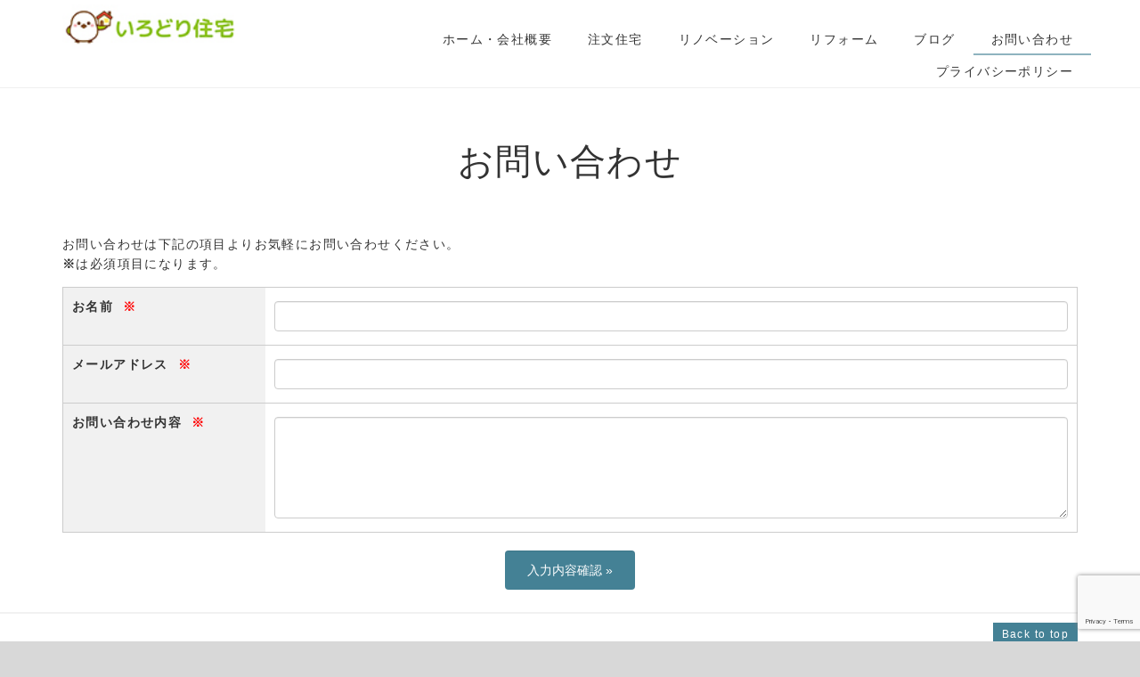

--- FILE ---
content_type: text/html;charset=UTF-8
request_url: https://irodorihome.com/inquiry/
body_size: 22204
content:
<!DOCTYPE html PUBLIC "-//W3C//DTD XHTML 1.0 Transitional//EN" "http://www.w3.org/TR/xhtml1/DTD/xhtml1-transitional.dtd">
<html xmlns="http://www.w3.org/1999/xhtml" xml:lang="ja" lang="ja">
<head><!-- Google Tag Manager -->
<script>(function(w,d,s,l,i){w[l]=w[l]||[];w[l].push({'gtm.start':
new Date().getTime(),event:'gtm.js'});var f=d.getElementsByTagName(s)[0],
j=d.createElement(s),dl=l!='dataLayer'?'&l='+l:'';j.async=true;j.src=
'https://www.googletagmanager.com/gtm.js?id='+i+dl;f.parentNode.insertBefore(j,f);
})(window,document,'script','dataLayer','GTM-NB2L6TN');</script>
<!-- End Google Tag Manager -->
<meta name="viewport" content="width=device-width, initial-scale=1" />
<meta http-equiv="Content-Type" content="text/html; charset=UTF-8" />
<meta http-equiv="Content-Script-Type" content="text/javascript" />
<meta http-equiv="Content-Style-Type" content="text/css" />
<meta http-equiv="Cache-Control" content="no-cache" />
<meta http-equiv="Pragma" content="no-cache" />
<meta name="robots" content="INDEX,FOLLOW" />
<title>お問い合わせ｜いろどり住宅｜住宅建築・設計・リフォーム｜石川県金沢市</title>
<meta name="description" content="新築やリフォームのご相談などお気軽にお寄せください" />
<meta name="keywords" content="" />

<!-- bootstrap -->
<link rel="stylesheet" type="text/css" href="https://maxcdn.bootstrapcdn.com/bootstrap/3.3.6/css/bootstrap.min.css" integrity="sha384-1q8mTJOASx8j1Au+a5WDVnPi2lkFfwwEAa8hDDdjZlpLegxhjVME1fgjWPGmkzs7" crossorigin="anonymous" />
<script src="https://design.secure-cms.net/host/script/jq3v5.js" integrity="sha384-YuCAkYFIjAVYjRJq1XHwpC4YmwybyNxqMGU2zgjBcKZkc1DECMpqliQc6ETtzZyV" crossorigin="anonymous"></script>
<script type="text/javascript">
$.noConflict();
</script>
<script src="https://design.secure-cms.net/host/bscript/bs3v4.js" integrity="sha384-FZ9J1VsctKhXFEySx/XQxXrRft+biURxdmjfm/RQfnhb70vhRRKyeb+to2yArKTC" crossorigin="anonymous"></script>

<script type="text/javascript" src="../_administrator/css/default/js/contents.js"></script>
<link type="text/css" rel="stylesheet" href="../_administrator/css/default/system_decolate.css" />
<link type="text/css" rel="stylesheet" href="../_templates/responsive_type03_white/css/style.css" />
<link type="text/css" rel="stylesheet" href="../_administrator/css/default/contents_parts_2017.css" />
<link href="../_administrator/css/lightbox.css" rel="stylesheet" type="text/css" media="screen" />
<script type="text/javascript" src="../_administrator/js/slibs.js"></script>
<script type="text/javascript" src="https://design.secure-cms.net/host/script/script5.js" integrity="sha384-wDZXZOZYlKSTi1fcGV6n7FzLHcpOG8wkYBRAFCA5PMT56QIw/r7/iyVfGcRim7TA" crossorigin="anonymous"></script>
<script type="text/javascript">jQuery.noConflict();</script>
<script type="text/javascript" src="../_administrator/js/common.js"></script>
<link href="../_administrator/css/lightbox_2.css" rel="stylesheet" type="text/css" media="screen" />
<meta http-equiv="Content-Security-Policy" content="upgrade-insecure-requests">
<link href="../_administrator/css/default/alert.css" rel="stylesheet" type="text/css" />
<link href="../_administrator/css/index.php?from=login" rel="stylesheet" type="text/css" />
<script type="text/javascript" defer="defer" async="async" src="../_administrator/js/llibs.js"></script>
<link href="../_templates/_modules/mailform/css/validationEngine.jquery.css" rel="stylesheet" type="text/css" />
<script type="text/javascript" src="../_templates/_modules/mailform/js/form.js"></script>
<script type="text/javascript" src="../_templates/_modules/mailform/js/jquery.validationEngine-ja.js"></script>
<script type="text/javascript" src="../_templates/_modules/mailform/js/jquery.validationEngine.js"></script>
<script type="text/javascript" src="../_templates/_modules/mailform/js/input_check.js?t=1768913520"></script>
<script type="text/javascript" src="https://www.google.com/recaptcha/api.js?render=6Lf31mweAAAAAKB8rQ8Ol2cwZmJtsMrz9_pVPB9s"></script>
<script type="text/javascript" src="../_templates/_modules/mailform/js/recaptcha.js"></script>
<script type="text/javascript" src="../_templates/_modules/mailform/js/zip.js?t=1768913520"></script>

<script type="text/javascript" src="../_templates/responsive_type03_white/js/common.js"></script>

<script>get_cookie_banner_settings();</script>
<!-- Global site tag (gtag.js) - Google Analytics -->
<script async src="https://www.googletagmanager.com/gtag/js?id=UA-219962045-1"></script>
<script>
  window.dataLayer = window.dataLayer || [];
  function gtag(){dataLayer.push(arguments);}
  gtag('js', new Date());

  gtag('config', 'UA-219962045-1');
</script>
<style type="text/css">
.icon-bar{
background-color:#000;
}
.navbar-inverse .navbar-toggle .icon-bar {
    background-color: #000;
}
.navbar-toggle:after {
    color: #000;
    font-size: 11px;
}
</style><meta property='og:url' content='https://irodorihome.com/inquiry' />
<meta property='og:site_name' content='お問い合わせ｜いろどり住宅｜住宅建築・設計・リフォーム｜石川県金沢市' />
<meta property='og:title' content='お問い合わせ｜いろどり住宅｜住宅建築・設計・リフォーム｜石川県金沢市' />
<meta property='og:description' content='新築やリフォームのご相談などお気軽にお寄せください' />
<meta property='og:type' content='website' />
<meta property='og:image' content='https://irodorihome.com/images/ogp.jpg' />
<meta name='twitter:card' content='summary' />
</head>
<body id="bootstrap_template" class="tempdata-re--type03 column1"><!-- Google Tag Manager (noscript) -->
<noscript><iframe src="https://www.googletagmanager.com/ns.html?id=GTM-NB2L6TN"
height="0" width="0" style="display:none;visibility:hidden"></iframe></noscript>
<!-- End Google Tag Manager (noscript) -->
<div id="wrapper">

<!-- ************************************************** id="header"  ************************************************** -->
    <div id="header">
        <div class="freeParts">
    <div class="box">
        <div class="boxTop">
            <div class="boxBottom">
                <div class=" clearfix headerParts">
<div class="left">
<div id="logo">
<div><p></p><p><a href="../"><img src="../images/nwlogo.jpg" width="200" height="49" alt="" /></a></p></div>
</div>
</div>
</div>            </div>
        </div>
    </div>
</div>
<nav class="navbar navbar-fixed-top navbar-inverse">
<div class="navbar-header">
<button type="button" class="navbar-toggle collapsed" data-toggle="collapse" data-target="#hearderNav10" aria-expanded="false">
<span class="icon-bar"></span>
<span class="icon-bar"></span>
<span class="icon-bar"></span>
</button>
</div>
<div class="collapse navbar-collapse" id="hearderNav10">
<ul class="nav navbar-nav"><li class="menu-level-0"><a class="menu  " href="../" target="_self">ホーム・会社概要</a></li><li class="menu-level-0"><a class="menu  " href="../new-construction/" target="_self">注文住宅</a></li><li class="menu-level-0"><a class="menu  " href="../about/" target="_self">リノベーション</a></li><li class="menu-level-0"><a class="menu  " href="../new-construction/page64518/" target="_self">リフォーム</a></li><li class="menu-level-0"><a class="menu  " href="https://blog.irodorihome.com" target="_blank" rel="noopener">ブログ</a></li><li class="menu-level-0"><a class="menu   menu-selected" href="../inquiry/" target="_self">お問い合わせ</a></li><li class="menu-level-0"><a class="menu  " href="../praivacy-pollicy/" target="_self">プライバシーポリシー</a></li></ul></div><!-- /.navbar-collapse -->
</nav>
    </div>
<!-- ************************************************** // id="header" ************************************************** -->

<!-- ************************************************** id="container" ************************************************** -->
<div id="container" class="container">

<!-- ************************************************** id="contents" ************************************************** -->
<div id="contents">

<div id="upper">
</div>

<div id="main">
<style type="text/css">
.err_msg { color:red; }
.productsTtl { font-weight: bold; margin-bottom: 10px;}
.productsDet { display: flex;}
.productsImg { width: 30%; padding-right: 10px;}
.productsImg img { width: 100%;}
.productsInfo { width: 70%; padding-left: 10px;}
.productsPri span, .productsNum span { font-weight: bold; background-color: #333; padding: 3px 10px; color: #fff; display: inline-block; margin-right: 5px; border-radius: 2px;}
.productsNum { margin-top: 5px;}
.productsNum input { margin-right: 5px;}
.productsDet + .err_msg, .productsDet + .err_msg + .infoMessage { margin-top: 5px;}
.placeholderTxt::placeholder { color: #aaa; }
@media (max-width: 991px) {
.productsDet { flex-direction: column;}
.productsImg, .productsInfo { padding: 0; width: 100%;}
}
/*datetimePickericon*/
.datetimePickericon {
    position: relative;
    width: 26px;
    height: 26px;
    border: 2px solid #337ab7;
    border-radius: 3px;
    box-shadow: inset 0 6px 0 0 #337ab7;
    line-height: 100px;
    display: inline-block;
    vertical-align: middle;
    margin-right: 10px;
    box-sizing: border-box;
}
.datetimePickericon::before {
    content: "";
    position: absolute;
    top: -5px;
    left: 4px;
    width: 3px;
    height: 7px;
    border-radius: 1px;
    background-color: #337ab7;
    box-shadow: 0 0 0 1px #fff, 11px 0 0 0 #337ab7, 11px 0 0 1px #fff;
}
.datetimePickericon::after {
    content: "";
    position: absolute;
    top: 9px;
    left: 3px;
    width: 4px;
    height: 4px;
    background-color: #337ab7;
    box-shadow: 6px 0 0 0 #337ab7, 12px 0 0 0 #337ab7, 0 6px 0 0 #337ab7, 6px 6px 0 0 #337ab7, 12px 6px 0 0 #337ab7;
}
</style>
<script src="https://cdnjs.cloudflare.com/ajax/libs/jquery-datetimepicker/2.5.20/jquery.datetimepicker.full.min.js" integrity="sha512-AIOTidJAcHBH2G/oZv9viEGXRqDNmfdPVPYOYKGy3fti0xIplnlgMHUGfuNRzC6FkzIo0iIxgFnr9RikFxK+sw==" crossorigin="anonymous"></script>
<link rel="stylesheet" href="https://cdnjs.cloudflare.com/ajax/libs/jquery-datetimepicker/2.5.20/jquery.datetimepicker.css" integrity="sha512-bYPO5jmStZ9WI2602V2zaivdAnbAhtfzmxnEGh9RwtlI00I9s8ulGe4oBa5XxiC6tCITJH/QG70jswBhbLkxPw==" crossorigin="anonymous" />


            <style type="text/css">
    .button { margin: 20px; text-align:center; }
    .question { font-weight: bold; }
    .description { width: 80%; margin: 10px auto; }
    .answer { width: 80%; margin: 10px auto; }
    .mailForm select { margin-right: 3px;}
    </style>
    <div class="box mailForm">
        <h1>お問い合わせ</h1>        <div class="mailFormBox">
            <div><div>
<p>お問い合わせは下記の項目よりお気軽にお問い合わせください。<br />
<strong>※</strong>は必須項目になります。</p>
</div></div>
                <form method="post" action="step_save/" id="mailForm" enctype="multipart/form-data">
                    <input type="hidden" name="start" value="2026-01-20 21:52:00" />
                    <input type="hidden" name="mode" value="multipost" />
                    <input type="hidden" name="qtitle" value="" />

                                                            <table class="mailform-table mailform-table-1" style="" data-style="">                                                                        <tr data-id="tr-153">
                            <th class=" mailform-th" style="" data-style="">
                                <span>お名前</span>
                                &nbsp;<strong>※</strong>                                <input type="hidden" name="qtitle-153" value="お名前" />
                                                            </th>
                            <td>
                                                                                                                                                                                                                                                                                                                                                                                                                                                                                                            
                                     <input type="text" class="inputText validate[required] placeholderTxt" name="answer-153" size="50" value="" pattern=".*" placeholder="" />                                                                                                                                                                                                                                                                                                     <div class="err_msg" id="err-153"></div>
                                                                                                                                </td>
                        </tr>
                                                                                                <tr data-id="tr-154">
                            <th class=" mailform-th" style="" data-style="">
                                <span>メールアドレス</span>
                                &nbsp;<strong>※</strong>                                <input type="hidden" name="qtitle-154" value="メールアドレス" />
                                                            </th>
                            <td>
                                                                                                                                                                                                                                                                                                                                                                                                                                                                                                            
                                     <input type="email" class="inputText validate[required,custom[email]] placeholderTxt" name="answer-154" size="50" value="" pattern=".*" placeholder="" />                                                                                                                                                                                                                                                                                                     <div class="err_msg" id="err-154"></div>
                                                                                                                                </td>
                        </tr>
                                                                                                <tr data-id="tr-155">
                            <th class=" mailform-th" style="" data-style="">
                                <span>お問い合わせ内容</span>
                                &nbsp;<strong>※</strong>                                <input type="hidden" name="qtitle-155" value="お問い合わせ内容" />
                                                            </th>
                            <td>
                                                                                                                                                                                                                                                                                                                                                                                                                                                                                                                                       
                                    <textarea name="answer-155" id="answer-155" style="" cols="60" rows="5" class="inputText validate[required] placeholderTxt" placeholder=""></textarea>
                                                                                                                                                                <div class="err_msg" id="err-155"></div>
                                                                                                                                </td>
                        </tr>
                                                                    </table>
                    <div class="pageLink">
                    <div class="pageLinkBox">
                        <input type="submit" value="入力内容確認 &raquo;" class="formConfiBu jsMailFormDoubleClick">
                    </div>
                    </div>
                    </form>
                    </div>
                    </div>
                <script>
  // テーブル縦表示class（table-style--row）が追加される737px以下はstyle削除
  function adjustStyles() {
    // 各 `.mailform-table` に対して処理を実行
    document.querySelectorAll('.mailform-table').forEach(table => {
      const style = table.getAttribute('data-style'); // PHPで埋め込んだスタイルを取得
      const tableWidth = table.clientWidth; // `.mailform-table` の現在の幅を取得

      if (tableWidth <= 737) {
        // `.mailform-table` の幅が 737px 以下ならスタイルを削除
        table.removeAttribute('style');
      } else {
        // 元のスタイルを再設定
        table.setAttribute('style', style);
      }

      // この `.mailform-table` 内の `.mailform-th` 要素を取得
      table.querySelectorAll('.mailform-th').forEach(th => {
        const thStyle = th.getAttribute('data-style'); // PHPで埋め込んだスタイルを取得

        if (tableWidth <= 737) {
          // 親 `.mailform-table` の幅が 737px 以下ならスタイルを削除
          th.removeAttribute('style');
        } else {
          // 元のスタイルを再設定
          th.setAttribute('style', thStyle);
        }
      });
    });
  }

  // ページロード時に実行
  window.addEventListener('load', adjustStyles);

  // ウィンドウリサイズ時に再実行
  window.addEventListener('resize', adjustStyles);
</script>
</div>

<div id="bottom">
</div>

<div id="srBlock">
<div class="row">
<div id="side" class="col-lg-8 col-md-8 col-sm-7 col-xs-12  ">
</div>

<div id="right" class="col-lg-4 col-md-4 col-sm-5 col-xs-12  ">
</div>
</div>
</div>

<div class="pageTop">
<a href="#header">Back to top</a>
</div>

</div>
<!-- //id="container" -->

<!-- ************************************************** // id="container" ************************************************** -->
</div>

<!-- id="topicpath" -->
<div id="topicpath">
<div class="container">
<ol class="breadcrumb"><li id="topicpathFirst"><a href="../">ホーム・会社概要</a></li><li>お問い合わせ</li></ol></div>
</div>
<!-- // id="topicpath" -->

<!-- ************************************************** id="opt" ************************************************** -->
<div id="opt" class="clearfix">

<div class="container">
<div class="row">
<div class="col-sm-4 col-xs-12">

<div id="opt1">
</div>

</div>
<div class="col-sm-4 col-xs-12">

<div id="opt2">
</div>

</div>
<div class="col-sm-4 col-xs-12">

<div id="opt3">
</div>
</div>
</div>
</div>
</div>
<!-- ************************************************** // id="opt" ************************************************** -->

<!-- ************************************************** id="footer" ************************************************** -->
<div id="footer">
<div class="container  ">








<div class="naviBox footerNavi">
    <div class="box">
        <div class="boxTop">
            <div class="boxBottom navigation-footer">
                <ul class="clearfix"><!--
                    --><li>
                    <a class="menu" href="../" target="_self">ホーム・会社概要</a></li><li>
                    <a class="menu" href="../about/" target="_self">私たちの事</a></li><li>
                    <a class="menu" href="../new-construction/" target="_self">注文住宅</a></li><li>
                    <a class="menu" href="../new-construction/page64518/" target="_self">リフォーム</a></li><li>
                    <a class="menu" href="../news/" target="_self">新着情報</a></li><li>
                    <a class="menu" href="https://blog.irodorihome.com" target="_blank" rel="noopener">ブログ</a></li><li>
                    <a class="menu menu-selected" href="../inquiry/" target="_self">お問い合わせ</a></li><!--
                --></ul>
            </div>
        </div>
    </div>
</div><div class="freeParts">
    <div class="box">
        <div class="boxTop">
            <div class="boxBottom">
                <div class=" cms-easy-edit"><p><strong>いろどり住宅</strong><br /> 〒<span style="background-color: rgba(0, 0, 0, 0); color: rgb(36, 36, 36); font-family: -apple-system, BlinkMacSystemFont, &quot;.SFNSDisplay-Regular&quot;, &quot;Segoe UI&quot;, &quot;Helvetica Neue&quot;, &quot;Hiragino Sans&quot;, ヒラギノ角ゴシック, &quot;Hiragino Kaku Gothic ProN&quot;, &quot;ヒラギノ角ゴ  ProN W3&quot;, Meiryo, メイリオ, &quot;MS PGothic&quot;, &quot;ＭＳ  Ｐゴシック&quot;, sans-serif; font-size: 14px; letter-spacing: normal;">920-0353　石川県金沢市赤土町ト77-2</span><br />TEL:<a href="http://tel:076-268-8555">076-268-8555</a> ／ FAX:<span style="letter-spacing: 1.3px;">076-268-8555</span></p> <p>フリーダイヤル：<a href="http://tel:0120-543-435">0120-543-435</a></p></div>            </div>
        </div>
    </div>
</div></div>

<address>
<div class="container"><span>Copyright (C) いろどり住宅 All Rights Reserved.</span></div>
</address>

</div>
<!-- ************************************************** // id="footer" ************************************************** -->


</div><!-- // id="wrapper" -->
<div id="published" style="display:none">&nbsp;</div></body>
</html>

--- FILE ---
content_type: text/html; charset=UTF-8
request_url: https://irodorihome.com/index.php?a=free_page/get_cookie_policy_setting/
body_size: 3173
content:
[{"site_path":"","cms_rev_no":"-1","site_title":"\u3044\u308d\u3069\u308a\u4f4f\u5b85\uff5c\u77f3\u5ddd\u770c\u91d1\u6ca2\u5e02","description":"\u77f3\u5ddd\u770c\u91d1\u6ca2\u5e02\u306b\u3042\u308b\u300c\u3044\u308d\u3069\u308a\u4f4f\u5b85\u300d\u306f\u3001\u5730\u57df\u5bc6\u7740\u578b\u306e\u4fe1\u983c\u3067\u304d\u308b\u4f4f\u5b85\u5efa\u7bc9\u4f1a\u793e\u3067\u3059\u3002\u304a\u5ba2\u69d8\u4e00\u4eba\u3072\u3068\u308a\u306e\u30e9\u30a4\u30d5\u30b9\u30bf\u30a4\u30eb\u3084\u30cb\u30fc\u30ba\u306b\u5408\u308f\u305b\u305f\u3001\u5feb\u9069\u3067\u9ad8\u54c1\u8cea\u306a\u4f4f\u307e\u3044\u3092\u63d0\u4f9b\u3044\u305f\u3057\u307e\u3059\u3002\u65b0\u7bc9\u3001\u30ea\u30d5\u30a9\u30fc\u30e0\u3001\u30ea\u30ce\u30d9\u30fc\u30b7\u30e7\u30f3\u3001\u571f\u5730\u63a2\u3057\u306a\u3069\u3001\u4f4f\u307e\u3044\u306b\u95a2\u3059\u308b\u3054\u76f8\u8ac7\u306f\u304a\u4efb\u305b\u304f\u3060\u3055\u3044\u3002\u5922\u306e\u30de\u30a4\u30db\u30fc\u30e0\u3092\u5b9f\u73fe\u3059\u308b\u305f\u3081\u306b\u3001\u4e01\u5be7\u306a\u30d2\u30a2\u30ea\u30f3\u30b0\u3068\u78ba\u304b\u306a\u6280\u8853\u3067\u304a\u624b\u4f1d\u3044\u3044\u305f\u3057\u307e\u3059\u3002\u5b89\u5fc3\u30fb\u5b89\u5168\u306a\u4f4f\u307e\u3044\u3065\u304f\u308a\u306a\u3089\u3001\u3044\u308d\u3069\u308a\u4f4f\u5b85\u306b\u304a\u307e\u304b\u305b\u304f\u3060\u3055\u3044\u3002","keyword":"","site_mail":"office@irodorihome.com","copyright":"Copyright (C) \u3044\u308d\u3069\u308a\u4f4f\u5b85 All Rights Reserved.","cms_language":"ja","cookie_consent_popup_flag":"0","cookie_consent_message":"","site_close_image":"","site_close_message":"","site_auto_backup":"1","site_auto_backup_limit":"4","tellink":"0","site_jquery_ver":"","site_jqueryui_ver":"","site_bootstrap_ver":"","site_jquery_autoloading":"1","_path":"","rev_no":"-1","_title":"\u3044\u308d\u3069\u308a\u4f4f\u5b85\uff5c\u77f3\u5ddd\u770c\u91d1\u6ca2\u5e02","ription":"\u77f3\u5ddd\u770c\u91d1\u6ca2\u5e02\u306b\u3042\u308b\u300c\u3044\u308d\u3069\u308a\u4f4f\u5b85\u300d\u306f\u3001\u5730\u57df\u5bc6\u7740\u578b\u306e\u4fe1\u983c\u3067\u304d\u308b\u4f4f\u5b85\u5efa\u7bc9\u4f1a\u793e\u3067\u3059\u3002\u304a\u5ba2\u69d8\u4e00\u4eba\u3072\u3068\u308a\u306e\u30e9\u30a4\u30d5\u30b9\u30bf\u30a4\u30eb\u3084\u30cb\u30fc\u30ba\u306b\u5408\u308f\u305b\u305f\u3001\u5feb\u9069\u3067\u9ad8\u54c1\u8cea\u306a\u4f4f\u307e\u3044\u3092\u63d0\u4f9b\u3044\u305f\u3057\u307e\u3059\u3002\u65b0\u7bc9\u3001\u30ea\u30d5\u30a9\u30fc\u30e0\u3001\u30ea\u30ce\u30d9\u30fc\u30b7\u30e7\u30f3\u3001\u571f\u5730\u63a2\u3057\u306a\u3069\u3001\u4f4f\u307e\u3044\u306b\u95a2\u3059\u308b\u3054\u76f8\u8ac7\u306f\u304a\u4efb\u305b\u304f\u3060\u3055\u3044\u3002\u5922\u306e\u30de\u30a4\u30db\u30fc\u30e0\u3092\u5b9f\u73fe\u3059\u308b\u305f\u3081\u306b\u3001\u4e01\u5be7\u306a\u30d2\u30a2\u30ea\u30f3\u30b0\u3068\u78ba\u304b\u306a\u6280\u8853\u3067\u304a\u624b\u4f1d\u3044\u3044\u305f\u3057\u307e\u3059\u3002\u5b89\u5fc3\u30fb\u5b89\u5168\u306a\u4f4f\u307e\u3044\u3065\u304f\u308a\u306a\u3089\u3001\u3044\u308d\u3069\u308a\u4f4f\u5b85\u306b\u304a\u307e\u304b\u305b\u304f\u3060\u3055\u3044\u3002","ord":"","_mail":"office@irodorihome.com","right":"Copyright (C) \u3044\u308d\u3069\u308a\u4f4f\u5b85 All Rights Reserved.","language":"ja","ie_consent_popup_flag":"0","ie_consent_message":"","_close_image":"","_close_message":"","_auto_backup":"1","_auto_backup_limit":"4","ink":"0","_jquery_ver":"","_jqueryui_ver":"","_bootstrap_ver":"","_jquery_autoloading":"1"}]

--- FILE ---
content_type: text/html; charset=UTF-8
request_url: https://irodorihome.com/index.php?a=mailform/zip&t=1768913526717
body_size: -224
content:
b5715a8c21f10a360c73d7e8583e01ce01d41fdd2af8bf99b2ca8cc59ebdc917

--- FILE ---
content_type: text/html; charset=utf-8
request_url: https://www.google.com/recaptcha/api2/anchor?ar=1&k=6Lf31mweAAAAAKB8rQ8Ol2cwZmJtsMrz9_pVPB9s&co=aHR0cHM6Ly9pcm9kb3JpaG9tZS5jb206NDQz&hl=en&v=PoyoqOPhxBO7pBk68S4YbpHZ&size=invisible&anchor-ms=20000&execute-ms=30000&cb=kk1flvhja0k
body_size: 48608
content:
<!DOCTYPE HTML><html dir="ltr" lang="en"><head><meta http-equiv="Content-Type" content="text/html; charset=UTF-8">
<meta http-equiv="X-UA-Compatible" content="IE=edge">
<title>reCAPTCHA</title>
<style type="text/css">
/* cyrillic-ext */
@font-face {
  font-family: 'Roboto';
  font-style: normal;
  font-weight: 400;
  font-stretch: 100%;
  src: url(//fonts.gstatic.com/s/roboto/v48/KFO7CnqEu92Fr1ME7kSn66aGLdTylUAMa3GUBHMdazTgWw.woff2) format('woff2');
  unicode-range: U+0460-052F, U+1C80-1C8A, U+20B4, U+2DE0-2DFF, U+A640-A69F, U+FE2E-FE2F;
}
/* cyrillic */
@font-face {
  font-family: 'Roboto';
  font-style: normal;
  font-weight: 400;
  font-stretch: 100%;
  src: url(//fonts.gstatic.com/s/roboto/v48/KFO7CnqEu92Fr1ME7kSn66aGLdTylUAMa3iUBHMdazTgWw.woff2) format('woff2');
  unicode-range: U+0301, U+0400-045F, U+0490-0491, U+04B0-04B1, U+2116;
}
/* greek-ext */
@font-face {
  font-family: 'Roboto';
  font-style: normal;
  font-weight: 400;
  font-stretch: 100%;
  src: url(//fonts.gstatic.com/s/roboto/v48/KFO7CnqEu92Fr1ME7kSn66aGLdTylUAMa3CUBHMdazTgWw.woff2) format('woff2');
  unicode-range: U+1F00-1FFF;
}
/* greek */
@font-face {
  font-family: 'Roboto';
  font-style: normal;
  font-weight: 400;
  font-stretch: 100%;
  src: url(//fonts.gstatic.com/s/roboto/v48/KFO7CnqEu92Fr1ME7kSn66aGLdTylUAMa3-UBHMdazTgWw.woff2) format('woff2');
  unicode-range: U+0370-0377, U+037A-037F, U+0384-038A, U+038C, U+038E-03A1, U+03A3-03FF;
}
/* math */
@font-face {
  font-family: 'Roboto';
  font-style: normal;
  font-weight: 400;
  font-stretch: 100%;
  src: url(//fonts.gstatic.com/s/roboto/v48/KFO7CnqEu92Fr1ME7kSn66aGLdTylUAMawCUBHMdazTgWw.woff2) format('woff2');
  unicode-range: U+0302-0303, U+0305, U+0307-0308, U+0310, U+0312, U+0315, U+031A, U+0326-0327, U+032C, U+032F-0330, U+0332-0333, U+0338, U+033A, U+0346, U+034D, U+0391-03A1, U+03A3-03A9, U+03B1-03C9, U+03D1, U+03D5-03D6, U+03F0-03F1, U+03F4-03F5, U+2016-2017, U+2034-2038, U+203C, U+2040, U+2043, U+2047, U+2050, U+2057, U+205F, U+2070-2071, U+2074-208E, U+2090-209C, U+20D0-20DC, U+20E1, U+20E5-20EF, U+2100-2112, U+2114-2115, U+2117-2121, U+2123-214F, U+2190, U+2192, U+2194-21AE, U+21B0-21E5, U+21F1-21F2, U+21F4-2211, U+2213-2214, U+2216-22FF, U+2308-230B, U+2310, U+2319, U+231C-2321, U+2336-237A, U+237C, U+2395, U+239B-23B7, U+23D0, U+23DC-23E1, U+2474-2475, U+25AF, U+25B3, U+25B7, U+25BD, U+25C1, U+25CA, U+25CC, U+25FB, U+266D-266F, U+27C0-27FF, U+2900-2AFF, U+2B0E-2B11, U+2B30-2B4C, U+2BFE, U+3030, U+FF5B, U+FF5D, U+1D400-1D7FF, U+1EE00-1EEFF;
}
/* symbols */
@font-face {
  font-family: 'Roboto';
  font-style: normal;
  font-weight: 400;
  font-stretch: 100%;
  src: url(//fonts.gstatic.com/s/roboto/v48/KFO7CnqEu92Fr1ME7kSn66aGLdTylUAMaxKUBHMdazTgWw.woff2) format('woff2');
  unicode-range: U+0001-000C, U+000E-001F, U+007F-009F, U+20DD-20E0, U+20E2-20E4, U+2150-218F, U+2190, U+2192, U+2194-2199, U+21AF, U+21E6-21F0, U+21F3, U+2218-2219, U+2299, U+22C4-22C6, U+2300-243F, U+2440-244A, U+2460-24FF, U+25A0-27BF, U+2800-28FF, U+2921-2922, U+2981, U+29BF, U+29EB, U+2B00-2BFF, U+4DC0-4DFF, U+FFF9-FFFB, U+10140-1018E, U+10190-1019C, U+101A0, U+101D0-101FD, U+102E0-102FB, U+10E60-10E7E, U+1D2C0-1D2D3, U+1D2E0-1D37F, U+1F000-1F0FF, U+1F100-1F1AD, U+1F1E6-1F1FF, U+1F30D-1F30F, U+1F315, U+1F31C, U+1F31E, U+1F320-1F32C, U+1F336, U+1F378, U+1F37D, U+1F382, U+1F393-1F39F, U+1F3A7-1F3A8, U+1F3AC-1F3AF, U+1F3C2, U+1F3C4-1F3C6, U+1F3CA-1F3CE, U+1F3D4-1F3E0, U+1F3ED, U+1F3F1-1F3F3, U+1F3F5-1F3F7, U+1F408, U+1F415, U+1F41F, U+1F426, U+1F43F, U+1F441-1F442, U+1F444, U+1F446-1F449, U+1F44C-1F44E, U+1F453, U+1F46A, U+1F47D, U+1F4A3, U+1F4B0, U+1F4B3, U+1F4B9, U+1F4BB, U+1F4BF, U+1F4C8-1F4CB, U+1F4D6, U+1F4DA, U+1F4DF, U+1F4E3-1F4E6, U+1F4EA-1F4ED, U+1F4F7, U+1F4F9-1F4FB, U+1F4FD-1F4FE, U+1F503, U+1F507-1F50B, U+1F50D, U+1F512-1F513, U+1F53E-1F54A, U+1F54F-1F5FA, U+1F610, U+1F650-1F67F, U+1F687, U+1F68D, U+1F691, U+1F694, U+1F698, U+1F6AD, U+1F6B2, U+1F6B9-1F6BA, U+1F6BC, U+1F6C6-1F6CF, U+1F6D3-1F6D7, U+1F6E0-1F6EA, U+1F6F0-1F6F3, U+1F6F7-1F6FC, U+1F700-1F7FF, U+1F800-1F80B, U+1F810-1F847, U+1F850-1F859, U+1F860-1F887, U+1F890-1F8AD, U+1F8B0-1F8BB, U+1F8C0-1F8C1, U+1F900-1F90B, U+1F93B, U+1F946, U+1F984, U+1F996, U+1F9E9, U+1FA00-1FA6F, U+1FA70-1FA7C, U+1FA80-1FA89, U+1FA8F-1FAC6, U+1FACE-1FADC, U+1FADF-1FAE9, U+1FAF0-1FAF8, U+1FB00-1FBFF;
}
/* vietnamese */
@font-face {
  font-family: 'Roboto';
  font-style: normal;
  font-weight: 400;
  font-stretch: 100%;
  src: url(//fonts.gstatic.com/s/roboto/v48/KFO7CnqEu92Fr1ME7kSn66aGLdTylUAMa3OUBHMdazTgWw.woff2) format('woff2');
  unicode-range: U+0102-0103, U+0110-0111, U+0128-0129, U+0168-0169, U+01A0-01A1, U+01AF-01B0, U+0300-0301, U+0303-0304, U+0308-0309, U+0323, U+0329, U+1EA0-1EF9, U+20AB;
}
/* latin-ext */
@font-face {
  font-family: 'Roboto';
  font-style: normal;
  font-weight: 400;
  font-stretch: 100%;
  src: url(//fonts.gstatic.com/s/roboto/v48/KFO7CnqEu92Fr1ME7kSn66aGLdTylUAMa3KUBHMdazTgWw.woff2) format('woff2');
  unicode-range: U+0100-02BA, U+02BD-02C5, U+02C7-02CC, U+02CE-02D7, U+02DD-02FF, U+0304, U+0308, U+0329, U+1D00-1DBF, U+1E00-1E9F, U+1EF2-1EFF, U+2020, U+20A0-20AB, U+20AD-20C0, U+2113, U+2C60-2C7F, U+A720-A7FF;
}
/* latin */
@font-face {
  font-family: 'Roboto';
  font-style: normal;
  font-weight: 400;
  font-stretch: 100%;
  src: url(//fonts.gstatic.com/s/roboto/v48/KFO7CnqEu92Fr1ME7kSn66aGLdTylUAMa3yUBHMdazQ.woff2) format('woff2');
  unicode-range: U+0000-00FF, U+0131, U+0152-0153, U+02BB-02BC, U+02C6, U+02DA, U+02DC, U+0304, U+0308, U+0329, U+2000-206F, U+20AC, U+2122, U+2191, U+2193, U+2212, U+2215, U+FEFF, U+FFFD;
}
/* cyrillic-ext */
@font-face {
  font-family: 'Roboto';
  font-style: normal;
  font-weight: 500;
  font-stretch: 100%;
  src: url(//fonts.gstatic.com/s/roboto/v48/KFO7CnqEu92Fr1ME7kSn66aGLdTylUAMa3GUBHMdazTgWw.woff2) format('woff2');
  unicode-range: U+0460-052F, U+1C80-1C8A, U+20B4, U+2DE0-2DFF, U+A640-A69F, U+FE2E-FE2F;
}
/* cyrillic */
@font-face {
  font-family: 'Roboto';
  font-style: normal;
  font-weight: 500;
  font-stretch: 100%;
  src: url(//fonts.gstatic.com/s/roboto/v48/KFO7CnqEu92Fr1ME7kSn66aGLdTylUAMa3iUBHMdazTgWw.woff2) format('woff2');
  unicode-range: U+0301, U+0400-045F, U+0490-0491, U+04B0-04B1, U+2116;
}
/* greek-ext */
@font-face {
  font-family: 'Roboto';
  font-style: normal;
  font-weight: 500;
  font-stretch: 100%;
  src: url(//fonts.gstatic.com/s/roboto/v48/KFO7CnqEu92Fr1ME7kSn66aGLdTylUAMa3CUBHMdazTgWw.woff2) format('woff2');
  unicode-range: U+1F00-1FFF;
}
/* greek */
@font-face {
  font-family: 'Roboto';
  font-style: normal;
  font-weight: 500;
  font-stretch: 100%;
  src: url(//fonts.gstatic.com/s/roboto/v48/KFO7CnqEu92Fr1ME7kSn66aGLdTylUAMa3-UBHMdazTgWw.woff2) format('woff2');
  unicode-range: U+0370-0377, U+037A-037F, U+0384-038A, U+038C, U+038E-03A1, U+03A3-03FF;
}
/* math */
@font-face {
  font-family: 'Roboto';
  font-style: normal;
  font-weight: 500;
  font-stretch: 100%;
  src: url(//fonts.gstatic.com/s/roboto/v48/KFO7CnqEu92Fr1ME7kSn66aGLdTylUAMawCUBHMdazTgWw.woff2) format('woff2');
  unicode-range: U+0302-0303, U+0305, U+0307-0308, U+0310, U+0312, U+0315, U+031A, U+0326-0327, U+032C, U+032F-0330, U+0332-0333, U+0338, U+033A, U+0346, U+034D, U+0391-03A1, U+03A3-03A9, U+03B1-03C9, U+03D1, U+03D5-03D6, U+03F0-03F1, U+03F4-03F5, U+2016-2017, U+2034-2038, U+203C, U+2040, U+2043, U+2047, U+2050, U+2057, U+205F, U+2070-2071, U+2074-208E, U+2090-209C, U+20D0-20DC, U+20E1, U+20E5-20EF, U+2100-2112, U+2114-2115, U+2117-2121, U+2123-214F, U+2190, U+2192, U+2194-21AE, U+21B0-21E5, U+21F1-21F2, U+21F4-2211, U+2213-2214, U+2216-22FF, U+2308-230B, U+2310, U+2319, U+231C-2321, U+2336-237A, U+237C, U+2395, U+239B-23B7, U+23D0, U+23DC-23E1, U+2474-2475, U+25AF, U+25B3, U+25B7, U+25BD, U+25C1, U+25CA, U+25CC, U+25FB, U+266D-266F, U+27C0-27FF, U+2900-2AFF, U+2B0E-2B11, U+2B30-2B4C, U+2BFE, U+3030, U+FF5B, U+FF5D, U+1D400-1D7FF, U+1EE00-1EEFF;
}
/* symbols */
@font-face {
  font-family: 'Roboto';
  font-style: normal;
  font-weight: 500;
  font-stretch: 100%;
  src: url(//fonts.gstatic.com/s/roboto/v48/KFO7CnqEu92Fr1ME7kSn66aGLdTylUAMaxKUBHMdazTgWw.woff2) format('woff2');
  unicode-range: U+0001-000C, U+000E-001F, U+007F-009F, U+20DD-20E0, U+20E2-20E4, U+2150-218F, U+2190, U+2192, U+2194-2199, U+21AF, U+21E6-21F0, U+21F3, U+2218-2219, U+2299, U+22C4-22C6, U+2300-243F, U+2440-244A, U+2460-24FF, U+25A0-27BF, U+2800-28FF, U+2921-2922, U+2981, U+29BF, U+29EB, U+2B00-2BFF, U+4DC0-4DFF, U+FFF9-FFFB, U+10140-1018E, U+10190-1019C, U+101A0, U+101D0-101FD, U+102E0-102FB, U+10E60-10E7E, U+1D2C0-1D2D3, U+1D2E0-1D37F, U+1F000-1F0FF, U+1F100-1F1AD, U+1F1E6-1F1FF, U+1F30D-1F30F, U+1F315, U+1F31C, U+1F31E, U+1F320-1F32C, U+1F336, U+1F378, U+1F37D, U+1F382, U+1F393-1F39F, U+1F3A7-1F3A8, U+1F3AC-1F3AF, U+1F3C2, U+1F3C4-1F3C6, U+1F3CA-1F3CE, U+1F3D4-1F3E0, U+1F3ED, U+1F3F1-1F3F3, U+1F3F5-1F3F7, U+1F408, U+1F415, U+1F41F, U+1F426, U+1F43F, U+1F441-1F442, U+1F444, U+1F446-1F449, U+1F44C-1F44E, U+1F453, U+1F46A, U+1F47D, U+1F4A3, U+1F4B0, U+1F4B3, U+1F4B9, U+1F4BB, U+1F4BF, U+1F4C8-1F4CB, U+1F4D6, U+1F4DA, U+1F4DF, U+1F4E3-1F4E6, U+1F4EA-1F4ED, U+1F4F7, U+1F4F9-1F4FB, U+1F4FD-1F4FE, U+1F503, U+1F507-1F50B, U+1F50D, U+1F512-1F513, U+1F53E-1F54A, U+1F54F-1F5FA, U+1F610, U+1F650-1F67F, U+1F687, U+1F68D, U+1F691, U+1F694, U+1F698, U+1F6AD, U+1F6B2, U+1F6B9-1F6BA, U+1F6BC, U+1F6C6-1F6CF, U+1F6D3-1F6D7, U+1F6E0-1F6EA, U+1F6F0-1F6F3, U+1F6F7-1F6FC, U+1F700-1F7FF, U+1F800-1F80B, U+1F810-1F847, U+1F850-1F859, U+1F860-1F887, U+1F890-1F8AD, U+1F8B0-1F8BB, U+1F8C0-1F8C1, U+1F900-1F90B, U+1F93B, U+1F946, U+1F984, U+1F996, U+1F9E9, U+1FA00-1FA6F, U+1FA70-1FA7C, U+1FA80-1FA89, U+1FA8F-1FAC6, U+1FACE-1FADC, U+1FADF-1FAE9, U+1FAF0-1FAF8, U+1FB00-1FBFF;
}
/* vietnamese */
@font-face {
  font-family: 'Roboto';
  font-style: normal;
  font-weight: 500;
  font-stretch: 100%;
  src: url(//fonts.gstatic.com/s/roboto/v48/KFO7CnqEu92Fr1ME7kSn66aGLdTylUAMa3OUBHMdazTgWw.woff2) format('woff2');
  unicode-range: U+0102-0103, U+0110-0111, U+0128-0129, U+0168-0169, U+01A0-01A1, U+01AF-01B0, U+0300-0301, U+0303-0304, U+0308-0309, U+0323, U+0329, U+1EA0-1EF9, U+20AB;
}
/* latin-ext */
@font-face {
  font-family: 'Roboto';
  font-style: normal;
  font-weight: 500;
  font-stretch: 100%;
  src: url(//fonts.gstatic.com/s/roboto/v48/KFO7CnqEu92Fr1ME7kSn66aGLdTylUAMa3KUBHMdazTgWw.woff2) format('woff2');
  unicode-range: U+0100-02BA, U+02BD-02C5, U+02C7-02CC, U+02CE-02D7, U+02DD-02FF, U+0304, U+0308, U+0329, U+1D00-1DBF, U+1E00-1E9F, U+1EF2-1EFF, U+2020, U+20A0-20AB, U+20AD-20C0, U+2113, U+2C60-2C7F, U+A720-A7FF;
}
/* latin */
@font-face {
  font-family: 'Roboto';
  font-style: normal;
  font-weight: 500;
  font-stretch: 100%;
  src: url(//fonts.gstatic.com/s/roboto/v48/KFO7CnqEu92Fr1ME7kSn66aGLdTylUAMa3yUBHMdazQ.woff2) format('woff2');
  unicode-range: U+0000-00FF, U+0131, U+0152-0153, U+02BB-02BC, U+02C6, U+02DA, U+02DC, U+0304, U+0308, U+0329, U+2000-206F, U+20AC, U+2122, U+2191, U+2193, U+2212, U+2215, U+FEFF, U+FFFD;
}
/* cyrillic-ext */
@font-face {
  font-family: 'Roboto';
  font-style: normal;
  font-weight: 900;
  font-stretch: 100%;
  src: url(//fonts.gstatic.com/s/roboto/v48/KFO7CnqEu92Fr1ME7kSn66aGLdTylUAMa3GUBHMdazTgWw.woff2) format('woff2');
  unicode-range: U+0460-052F, U+1C80-1C8A, U+20B4, U+2DE0-2DFF, U+A640-A69F, U+FE2E-FE2F;
}
/* cyrillic */
@font-face {
  font-family: 'Roboto';
  font-style: normal;
  font-weight: 900;
  font-stretch: 100%;
  src: url(//fonts.gstatic.com/s/roboto/v48/KFO7CnqEu92Fr1ME7kSn66aGLdTylUAMa3iUBHMdazTgWw.woff2) format('woff2');
  unicode-range: U+0301, U+0400-045F, U+0490-0491, U+04B0-04B1, U+2116;
}
/* greek-ext */
@font-face {
  font-family: 'Roboto';
  font-style: normal;
  font-weight: 900;
  font-stretch: 100%;
  src: url(//fonts.gstatic.com/s/roboto/v48/KFO7CnqEu92Fr1ME7kSn66aGLdTylUAMa3CUBHMdazTgWw.woff2) format('woff2');
  unicode-range: U+1F00-1FFF;
}
/* greek */
@font-face {
  font-family: 'Roboto';
  font-style: normal;
  font-weight: 900;
  font-stretch: 100%;
  src: url(//fonts.gstatic.com/s/roboto/v48/KFO7CnqEu92Fr1ME7kSn66aGLdTylUAMa3-UBHMdazTgWw.woff2) format('woff2');
  unicode-range: U+0370-0377, U+037A-037F, U+0384-038A, U+038C, U+038E-03A1, U+03A3-03FF;
}
/* math */
@font-face {
  font-family: 'Roboto';
  font-style: normal;
  font-weight: 900;
  font-stretch: 100%;
  src: url(//fonts.gstatic.com/s/roboto/v48/KFO7CnqEu92Fr1ME7kSn66aGLdTylUAMawCUBHMdazTgWw.woff2) format('woff2');
  unicode-range: U+0302-0303, U+0305, U+0307-0308, U+0310, U+0312, U+0315, U+031A, U+0326-0327, U+032C, U+032F-0330, U+0332-0333, U+0338, U+033A, U+0346, U+034D, U+0391-03A1, U+03A3-03A9, U+03B1-03C9, U+03D1, U+03D5-03D6, U+03F0-03F1, U+03F4-03F5, U+2016-2017, U+2034-2038, U+203C, U+2040, U+2043, U+2047, U+2050, U+2057, U+205F, U+2070-2071, U+2074-208E, U+2090-209C, U+20D0-20DC, U+20E1, U+20E5-20EF, U+2100-2112, U+2114-2115, U+2117-2121, U+2123-214F, U+2190, U+2192, U+2194-21AE, U+21B0-21E5, U+21F1-21F2, U+21F4-2211, U+2213-2214, U+2216-22FF, U+2308-230B, U+2310, U+2319, U+231C-2321, U+2336-237A, U+237C, U+2395, U+239B-23B7, U+23D0, U+23DC-23E1, U+2474-2475, U+25AF, U+25B3, U+25B7, U+25BD, U+25C1, U+25CA, U+25CC, U+25FB, U+266D-266F, U+27C0-27FF, U+2900-2AFF, U+2B0E-2B11, U+2B30-2B4C, U+2BFE, U+3030, U+FF5B, U+FF5D, U+1D400-1D7FF, U+1EE00-1EEFF;
}
/* symbols */
@font-face {
  font-family: 'Roboto';
  font-style: normal;
  font-weight: 900;
  font-stretch: 100%;
  src: url(//fonts.gstatic.com/s/roboto/v48/KFO7CnqEu92Fr1ME7kSn66aGLdTylUAMaxKUBHMdazTgWw.woff2) format('woff2');
  unicode-range: U+0001-000C, U+000E-001F, U+007F-009F, U+20DD-20E0, U+20E2-20E4, U+2150-218F, U+2190, U+2192, U+2194-2199, U+21AF, U+21E6-21F0, U+21F3, U+2218-2219, U+2299, U+22C4-22C6, U+2300-243F, U+2440-244A, U+2460-24FF, U+25A0-27BF, U+2800-28FF, U+2921-2922, U+2981, U+29BF, U+29EB, U+2B00-2BFF, U+4DC0-4DFF, U+FFF9-FFFB, U+10140-1018E, U+10190-1019C, U+101A0, U+101D0-101FD, U+102E0-102FB, U+10E60-10E7E, U+1D2C0-1D2D3, U+1D2E0-1D37F, U+1F000-1F0FF, U+1F100-1F1AD, U+1F1E6-1F1FF, U+1F30D-1F30F, U+1F315, U+1F31C, U+1F31E, U+1F320-1F32C, U+1F336, U+1F378, U+1F37D, U+1F382, U+1F393-1F39F, U+1F3A7-1F3A8, U+1F3AC-1F3AF, U+1F3C2, U+1F3C4-1F3C6, U+1F3CA-1F3CE, U+1F3D4-1F3E0, U+1F3ED, U+1F3F1-1F3F3, U+1F3F5-1F3F7, U+1F408, U+1F415, U+1F41F, U+1F426, U+1F43F, U+1F441-1F442, U+1F444, U+1F446-1F449, U+1F44C-1F44E, U+1F453, U+1F46A, U+1F47D, U+1F4A3, U+1F4B0, U+1F4B3, U+1F4B9, U+1F4BB, U+1F4BF, U+1F4C8-1F4CB, U+1F4D6, U+1F4DA, U+1F4DF, U+1F4E3-1F4E6, U+1F4EA-1F4ED, U+1F4F7, U+1F4F9-1F4FB, U+1F4FD-1F4FE, U+1F503, U+1F507-1F50B, U+1F50D, U+1F512-1F513, U+1F53E-1F54A, U+1F54F-1F5FA, U+1F610, U+1F650-1F67F, U+1F687, U+1F68D, U+1F691, U+1F694, U+1F698, U+1F6AD, U+1F6B2, U+1F6B9-1F6BA, U+1F6BC, U+1F6C6-1F6CF, U+1F6D3-1F6D7, U+1F6E0-1F6EA, U+1F6F0-1F6F3, U+1F6F7-1F6FC, U+1F700-1F7FF, U+1F800-1F80B, U+1F810-1F847, U+1F850-1F859, U+1F860-1F887, U+1F890-1F8AD, U+1F8B0-1F8BB, U+1F8C0-1F8C1, U+1F900-1F90B, U+1F93B, U+1F946, U+1F984, U+1F996, U+1F9E9, U+1FA00-1FA6F, U+1FA70-1FA7C, U+1FA80-1FA89, U+1FA8F-1FAC6, U+1FACE-1FADC, U+1FADF-1FAE9, U+1FAF0-1FAF8, U+1FB00-1FBFF;
}
/* vietnamese */
@font-face {
  font-family: 'Roboto';
  font-style: normal;
  font-weight: 900;
  font-stretch: 100%;
  src: url(//fonts.gstatic.com/s/roboto/v48/KFO7CnqEu92Fr1ME7kSn66aGLdTylUAMa3OUBHMdazTgWw.woff2) format('woff2');
  unicode-range: U+0102-0103, U+0110-0111, U+0128-0129, U+0168-0169, U+01A0-01A1, U+01AF-01B0, U+0300-0301, U+0303-0304, U+0308-0309, U+0323, U+0329, U+1EA0-1EF9, U+20AB;
}
/* latin-ext */
@font-face {
  font-family: 'Roboto';
  font-style: normal;
  font-weight: 900;
  font-stretch: 100%;
  src: url(//fonts.gstatic.com/s/roboto/v48/KFO7CnqEu92Fr1ME7kSn66aGLdTylUAMa3KUBHMdazTgWw.woff2) format('woff2');
  unicode-range: U+0100-02BA, U+02BD-02C5, U+02C7-02CC, U+02CE-02D7, U+02DD-02FF, U+0304, U+0308, U+0329, U+1D00-1DBF, U+1E00-1E9F, U+1EF2-1EFF, U+2020, U+20A0-20AB, U+20AD-20C0, U+2113, U+2C60-2C7F, U+A720-A7FF;
}
/* latin */
@font-face {
  font-family: 'Roboto';
  font-style: normal;
  font-weight: 900;
  font-stretch: 100%;
  src: url(//fonts.gstatic.com/s/roboto/v48/KFO7CnqEu92Fr1ME7kSn66aGLdTylUAMa3yUBHMdazQ.woff2) format('woff2');
  unicode-range: U+0000-00FF, U+0131, U+0152-0153, U+02BB-02BC, U+02C6, U+02DA, U+02DC, U+0304, U+0308, U+0329, U+2000-206F, U+20AC, U+2122, U+2191, U+2193, U+2212, U+2215, U+FEFF, U+FFFD;
}

</style>
<link rel="stylesheet" type="text/css" href="https://www.gstatic.com/recaptcha/releases/PoyoqOPhxBO7pBk68S4YbpHZ/styles__ltr.css">
<script nonce="Qb24ZUTibWzZ-FTX_bYSIw" type="text/javascript">window['__recaptcha_api'] = 'https://www.google.com/recaptcha/api2/';</script>
<script type="text/javascript" src="https://www.gstatic.com/recaptcha/releases/PoyoqOPhxBO7pBk68S4YbpHZ/recaptcha__en.js" nonce="Qb24ZUTibWzZ-FTX_bYSIw">
      
    </script></head>
<body><div id="rc-anchor-alert" class="rc-anchor-alert"></div>
<input type="hidden" id="recaptcha-token" value="[base64]">
<script type="text/javascript" nonce="Qb24ZUTibWzZ-FTX_bYSIw">
      recaptcha.anchor.Main.init("[\x22ainput\x22,[\x22bgdata\x22,\x22\x22,\[base64]/[base64]/MjU1Ong/[base64]/[base64]/[base64]/[base64]/[base64]/[base64]/[base64]/[base64]/[base64]/[base64]/[base64]/[base64]/[base64]/[base64]/[base64]\\u003d\x22,\[base64]\\u003d\x22,\x22LjrDnsOiw7QHwoTDhkAkNW4+M8OKwpYvbcKyw785bEPCtMKKRFbDhcO1w4hJw5vDksKBw6pcbwI2w6fCmiVBw4VkYzk3w7HDqMKTw4/DkcK9wrg9wq3CsDYRwo3CkcKKGsOPw7h+Z8O/KgHCq1vCh8Ksw67Cknhda8OTw7MWHFMWYm3Cr8OEU2PDoMKtwplaw4k/bHnDqRgHwrHDlcKUw7bCv8Kvw6dbVEAsMk0vUwbCtsO8Y1xww6vCjh3CiW06wpMewoIAwpfDsMOOwqQ3w7vClsKXwrDDrjPDsyPDpAtlwrduDn3CpsOAw4DClsKBw4jCocOvbcKtTcOOw5XCsXzChMKPwpNswp7CmHd3w7fDpMKyOBIewqzCrwbDqw/ClcOHwr/Cr14/wr9ewrPCkcOJK8KlQ8OLdFl/Oyw8SMKEwpwhw54banIkUMOEC38QLS/DoydzbcOSNB4sFsK2IU3Cn27CikA7w5Zvw57CjcO9w7l2woXDszMZKANpwq3Ck8Ouw6LCnXnDly/DmsO+wrdLw4fCsBxFwqzCoh/[base64]/DkMO4wqvDq8O1bmkbwpzDn8KIwo0rRHbDiMO2bm7Dh8OGRX7Do8OCw5QycsOdYcK3wr0/SVbDmMKtw6PDnT3CicKSw6vCtG7DusKrwrMxXXtVHF4lwo/Dq8OnQwjDpAE+RMOyw79Vw60Ow7d7PXfCl8ObN0DCvMKDGcOzw6bDjid8w6/CqXl7wrZXwqvDnwfDjMOmwpVUGMKywp/DvcOpw7bCqMKxwrtPIxXDgiJIe8OXwpzCp8Kow6bDmMKaw7jCuMKhM8OKYUvCrMO0wp8dFVZUHMORMHzCosKAwoLCtMOeb8KzwpHDnnHDgMK2wr3DgEdYw67CmMKrG8OAKMOGZlBuGMKJfSN/GxzCoWVIw65ELzl+FcOYw6PDq23Dq2LDhsO9CMOATMOywrfCgsKJwqnCgBE0w6xaw4k7UncawoLDucK7GWItWsOowq5HUcKVwqfCsSDDpcK4C8KDS8KGTsKbZMKbw4JHwpxpw5Efw5EUwq8bfS/[base64]/ecOiw6t5w6AiwqkswpbCnDwYSXR4b8KpJcKteHzCjMOCTmV2wrXCssORwrPCj1nDrV/[base64]/DncK4A8KmR8KxShbClMOPw5gZPG3CmsOQMljDiQPDgTPCinMJXx/CjSDDgF9jBGRfccOuUsOOw7dwF0XChSdaDMKYQBdywp01w5DDqsK4LsK2wpnCrcKBwqRgwrZ5ZcK3AU3DmMOubcO/w7HDrxnCkcOLwqYjKsO7FA3Cj8OZFlBIJcOEw5zCqynDr8O9GGAMwpfDlFjCqcKLwrrDk8KpVyTDosKFwoXCj2vCkV0awrjDmcKTwoZnw7sYwpzCo8Ktwp7DlXLDmMKPwqXDsGhnwpQjw70nw6XDsMKFBMKxwo0zZsO8YcK6SA3CvsKBwokGw4bCkTHCqAc/[base64]/[base64]/[base64]/CkwnDl095w7B+GGcGOQTDscKrNMO+w4IVFhp2XRvDgcKCT0RqYk1xesOxacOVHiQkAwTChMOue8KYGH1RSQxufiJEwrPDkhRCDMKpw7LCiiLChgR4w58JwqE2QlY6w4rCqXDCsGjDusKNw5BKw4oxcMO3w6cxwpnCmcKONEvDssOuT8KrEcKSw7bCocOLw6XCmx/DgQwNEzvClCZ2K0XCuMK6w7YqworDmcKRwq7DmAQYwrYWLGTDsGwrwoXDvB/Dh25DwrjDjnnDhwbDlcOiw4hYCMOcDsOGw7HDksOWW14ow6TDnsOzLhs2d8KHaw7DjSMLw63DvG1de8OmwoFTEGrDsnpqw7bDp8OKwpIkwpVKwrbDpcOlwqNEK2rCthh4wpNrw4TDtsOTXcKfw53DsMK8JxNZw4ILBsKCKw/CuURfdwLCj8K/CUXDm8KUwqHDiBtvwpTCmcOtwoAfw7PCosOfw7/CjMKjbsOpZ1Z+F8OqwqAwGFDDusO6w4rCqVfDisKJw6vCpsKvFVd8Tk3CrWHCpMOeLi7DrmPClCLDt8KSw4dmwpYrwrnCs8K0woXCo8KgfWXCq8KFw5NEXzQ8woMqFMOqKsOPCMKiwoJMwpfDt8OGwrh9WcK/wp/DmwgNwr7ClMOaesK0woo7K8ONNsKQXMOsf8KMwp3Drm7DhMO/L8KdaUDCkTzDmE8jwr55w5rDu33CqGnDr8KWU8OqMxrDq8OkLMKxUsOXay7CtcOZwoPDllV/[base64]/DgHYlNFDDlcOdSMO4wqXCksOgHcOMw73DvsO5w41DaW4/[base64]/CuD7CuWolCWrDscK8w4Amwq3CvAfCg8OxwrgPw5ANMnHCnDp/w5TCpsKpIcOxw5FFw6MMYcOfIS0Pw4LCoV3DjsORwpp2ZFoKJWDCtijCnBQ9wovDoibCjcOXYVnCmMKRSUHCvsKBDUFGw63Do8OmwrbDgcO/Bn1bUMKdwplYb3UmwrgjBsKedcKww7pVe8KyCz4nWcOxIcKcw5/CosOzw6IuTsK+YgzCksOVDRrCiMKAwp7ChF/CjsOGDX1fLMOOw7bCt3QXwp/ClcOOT8Ohw7ldE8OwakPCosOowpXCizrCsDYawrMpZ3V+wo3CjQ9Jw51Kw4zDucKSw4vCq8KhCVgew5JcwqJ9RMKpImfCrzHCpD1Yw6/[base64]/[base64]/[base64]/CsElSw68mw4ptw4l6w7Q3w5/Dt8OUF8K/TcKTwoTCh8O8w5R2asOSMhnClsKYw7HDrcKHwoMyOFjChHzCpMODaSUrw7LCm8K7OwTDj2HDpS8WwpfCg8K1O0tGVxxuwpohwrvCsxZEwqdQfsOswqYkw7sPw5HCkSJRw6NGwo/Dhk1HPsKcP8O5O07DjG5zBcOiwp9XwoPCgRF/[base64]/wrgIUCtKwrB7dsKqw5hBw5PCsMKkwod+DsOVwo0rOcKkwpHDjsKsw6bCsjRBwpLCii0gCcKlFcKqW8KGw6ZEwrwNw6xTbVPChcO4DHnCjcKHIn1Qw5nCiBgHdibCqMKKw6YlwpYFEAZTdsOLwpDDtD7DhcOkTsKrWcKwKcOSTl/[base64]/CmCNBwrDDvRIywp4swqN7BH/Dr8K/[base64]/[base64]/DkzVFcQrCr8KAEjbDicOlw7V5ITfCigLDlMOcw54iwrvCtMOlbx3DjcO7w7cQe8KhwrbDqsOnEQAhdW/DnnAVwrdVIcKjB8OuwqULw54Nw73ChMOqDsKow4h1wojCi8O6wqUhw53CtUHDn8OnMHJwwoXCgEsyCMK8dMOPwpvCmcOMw7XDq3HCmcKRQD9mw4fDvk/[base64]/Ch8ONw6g5YFrDtzfDlsOWGXrDpcKFDj1QAcKyPgI4wprDm8OaHUQJw5ZCYg88w5wdHCfDt8KLwqAsO8Kfw5TCjcOGLCzCjsKmw4/Dpg3CtsOTw5Miw7cyIWvCjsKbMMObGRrCpcKXDUzClsOlwoZVRAARw64ISHpVT8K5wqdZw5vDrsOiw6tfDg3Cu1ldwpV8w78Yw69ew4s/w7LCj8Otw7Qnf8KqNS7DkcK3wrtNwr7DgGvCnsOtw7giH3dMw5LDg8KZw7ZjMRtOw5nCjiDCvsOdMMKqw6vCrEF7wq1uw6I3w7XCtMKgw5l2b1zDrBfDtCfCscKQTMK6wq8Tw6bCocO/dBzCiU3CkGnCnXDCl8OIfcORfMKGT3HCvMO+w6nCqcONDcKIw5XDg8K6c8KPPcOgL8OIw6QAe8OEJ8K5w7fClcKVw6cAwoFfw7wFw5Vbwq/DksKlw5bDlsK2SDtzIQtWfXxVwoUdwr/DgsOsw7LDmUrCrcOvahY1wo8VEUc4wpgOS0vDvjzCryM0wrd7w60qwrVfw60iwovCjSd7TcOzw4rCtQ88wq3CgUHDlcKSWcKYw6/[base64]/CnX1OwqLCmMKlwrdgw7ZTwqgjB8KwJhvDtlrCsMO0woIBw5DDsMONbh7CicO4wrXDj0t2N8OZw5x/wpzDtcKVb8KUCAzCugnCrAzDs0QrB8KkdAjChMKBwp9zwpYURMOAwrXCmynDksOtCBnCtV4SA8K9acKOOT/Chw/Cg1bDvnVWcsKvwpLDpRF0MkcKdBFuRUhJw4pgJ1LDnFbDrsO2w5jCslk0R3TDmB8mAHXCqMOrw7QUZ8KOVWEbwr1QaSh/w4LDt8Omw6PCv1wRwo52QBNIwopew6/CqDgLwrhIPsKlw53Cu8OQw6g2w7dHccOgwqbDo8K6F8OUwqjDhlXDqibCusOCwp7DpxZoMg8dwrfDkCXDj8KFDiHCpj1Nw6HDnwXCoy0lw5lWwp/Dh8O5wph3w5DCoSzDvcOdwokmEwUTwoY0EMK9w5nCq0XCmWDCuR7CssOgw5o/wqfDpsKjwpfCnT1jeMOpwq7DgsKNwrwDLwLDgMOTwqULccKJw6XCisONw5nDrMKOw5LDpBDCgcKhwo5lw6ZDw7AGAcO5W8KRw6FiAsKfw5TCo8OGw6stYTYZWTjDmmXCu2/[base64]/[base64]/w5MCegXDly/CuFHCmAjDssOCw4NgE8Kpwq1nZ8KTLsOIB8Oew6zCncK+w4NhwoBiw7DDvh08w6IawpjDrA1wScONZsODw5/CiMOFcDASwoXDpDRmVxJHPQHDl8KXTcKgJgwQW8KtfsKSwqnDl8O5wpnDncKtQE3Cn8OGfcOZw7/CmsOOXV3CsWQQw4rDlsKlbAbCvcOWwqPDtHLCk8OgWcO6fcKqcMOew6PChsOqKMOswq9lw7ZsPsOvwqBpwrQTJXhzwrpjw6nDhcOLwrlZwqnCgcOtwqt4w7DDul/DpsOxwo/DhUxOa8Kjw7jDjgBnw4xmVsOWw7kQDcKpDCp/w68ZYcOHFxcfw7Iuw6ZjwrZYbSFEMxbDvMOgRwPCkgoRw6TDi8Kww4rDu1/[base64]/E8Kpwqh/WTkaw5jDi8OnPcOoRjk6wq9zRsKbwrtjPxBAw6/DhsO4w7o+TnzCjMOmJcOGw5/CucKnw7TDnh3CtMK2FTzDlQ7CnVTCmmVvDcKvwpnCgj/[base64]/w7LCnj4kwppPE8OGwr7Dsi7ClMK6wqccPMOmw7TDhR/DmxTCm8K7OTQ6wpUtPjROVsKOw64PIwLDg8KRw4ADwpPDksKkKEwhwpx/w5jDnMKCcVFpbsK/YxIgwp1LwqvDuHkrWsKkw4EMBUl8CGodPBg3w40XPsO6C8OlaxfCtMOubXzDuVTCgMKwRcOTOF4maMO4wq5JY8OFfBjDg8OdNMKYw5NJwrsWCmLCrcKGQsKhV3vCuMK6w50vw4MSwpDCh8Oiw71zVEMrHMKmw6kaPcOdwrQ/wr9/woVlGMKgb1vCjcOvIMKbQsOKNADCvsOswpTClsOjbVZaw5TDqSAuGjzChEjDuRMBw7PDnSvCpiAVW27Cu3xiwpDDuMOdwoPDqyIbw7HDhcOCw7jCliUMHcKPwq5NwodOIsObcFnCg8KoYsKbTE3Dj8KuwpgJwpc9LcKbw7HCthwwwpXDtcOgBh/CgwoWw7JKw5DDnsOVw642wofCiUELw5oaw7oTcVfCtcOiEcKzIcOzO8OaJMKdCFhUMihnS1LChMOsw4/CsmZPwp9gwo3DiMOESsKjw43Cj3sbwrFSelHDoinDoSg0w4IkAhjDjwAQw7djw6JJIcKgdHxaw4U8fMOQEWghwrJAwrvCklYIwqF6w4RCw7/DnxtuBjNAG8KqF8KWOcKaIE4ncMK6wp/CkcOWwoUbTsKAY8KYw6DCosK3IcKGw6XCjExdA8OFXHoVAcKMwpp1PkLDp8KNwqReYTNJwpdiRMOzwq1ASsOawqbDinsAe3sIw4Ihwr0jGS0fS8OaYsK+IgzDicOgwpfCr0p7K8KFWHA/wrvDocOoFcKPecOVwodRwqDCkj8cwrM1WAjDkWkmwpgZBX7DrsOmQBgjO3bDi8K9aTjCg2bDkwZgARRMwo7CplDDk2x7wpXDtCcpwo0uwrUbLsOOw753FnHDnsKZw79cCQAvHMOBw7fDjEkgHh/DvDPChsOBwq91w5HDuC3DhcKUUsKSwoHDgcO/w79hwppFw6XDqcKcwoZ+wrhkwo3CrcODP8O/PcKtSl0/AsOPw6TCmsO9HMKLw5HCtnzDqsK/TV3DgcOEF2JNwoVBIcOHRMOVfsOMNMK+w7nDkjBCwoNfw4orwrsFw6nCjcKhwq/DsmHCi2PDojkNRsOkdsKAwqtsw5LDmgHDmsOMeMO2w6snRwwjw6YVwrAAYsK0w6EmOw8Xw5bCn0oZRMODTU/Cphpsw60bWyfDp8OzCMOQwr/Cs0kWw4vCgcKPeRbCnFoNw6cUOMOGUMO2XhVwDcK3w5DDpsOzPh9+OxAiwpLCmyrCtErDpsOraDMoAMKXL8KswpBFccOPw63CoBnDsw7CjAPCpkFdw4dGR3VJw4/CjMKbURrDkMOOw6nCjm5qw4oHw4rDhCrCuMKAFsK/wqvDncKdw5XCtHvDm8OvwqRvHnDDvMKBwobDtm96w7pyCiTDrhxqbsOuw4zDs1xYw5dVJlDDosKeTHhyTyUAw4/[base64]/DkMKpHsKvwqjDoC3DtsKJwprCglLDonx8wrNiwqkMH33ChcOTw5vCoMOVbMOUOwXCssOOOgoOwotdWx/DulzClG0gT8OGVwXCsW/CrcOVw47CnsK7djUOwqrDlsO/wrFTw7NuwqrDrjzDpcKHw6h/wpZQw4VQw4VpIsK1SlHCp8OHw7HDoMO8PcKrw4bDjVdWfMOKe1XDi196BMKMGMOBwqVpUkwIwpARwr/DjMOsYlPCr8KsMsO8X8ONwoXCrXFBBsK3w6l0ECrDtzHCmCjCrsKowokQWWjCsMKHw6/DuD5QIcOvw5nDgcODGUjDi8OTwoAgF2lDw4k9w4PDoMKBGMOmw5PCs8Kpw7Bcw5hVwrkow6TDn8KrR8OKR0DCicKCZkgFHUnCvDhFRgvCjMKsZ8OZwqMHw5Faw55dw53CsMKPwo5ow6rCqsKGw5h9w6PDnsKBwoE/FMOlMcOFW8OVF3RYDBjCoMOBBsKWw6/DmMKaw4XCrWs0wqrCuUQONlPCmXzDgFzCkMOZWBzCqsKaGSkxwqLCjcKKwrc/ScKAw7wfwpkxw7gLSj1CR8Oxwq5XwobDmVXCvsOMXgjDvz3CjsK4wpZ4PlFMIVnCu8O/PsOkeMOvccKfw5E7wqPCscO3NMOAwrZ+PsOvRG7DpDFrwojCk8O5wpovw5TDvcO7wptea8OdbMKQEsOhKcOPCTLDlS5sw5Z9wonDlAhEwrHCgsKHwqHDhxsWDMO/[base64]/TMO3IEhlfC/DnFlawrrDgXF2KsKyw4RCwpBMw68ywqAAV3BkJcORGsOlw5pcwql9wrDDjcKEEsKfwqNbNS4iY8KtwppjLyI2Nx4UwrTDpcObC8KuFcOlEXbCrwrCv8OmIcKvL01Tw57DmsOJHMOZwrQxPcKdGHLClMOhw5zCh0nCkTMfw4/Cl8OKw70OcldOEcKXOTHCsB/[base64]/DhsKIw7/Cl8KEw4LDvW4jwrPCgcK9wpBFwqTDrQR6wpPCtsKlw6Z+wr48NsOGNsOmw6/[base64]/[base64]/CpsOcIyHDsCA0w5NlO1gJPsKFw4E5GsOgw4TDo17Ck3TCrsKJw7rCoWh4w7vCu18kL8KDw6/[base64]/Dg1UmbcOowonDksOkw6NKYcOHB8OOwo7Di8OGbUNKwrfDl3XDmcOFBsOSwqrDuhzCsTEoV8K8IntiNsOEw7wUw5sbworClsOnMCYlw43Chy/CuMK6cD16w6DCsCTChsOGwrzDrETCmBk7B1zDijU0McKwwqDCli7DqsOlLhDCtABuLkpCXcKFQHrCicOWwpFpwqQhw6ZLHcKFwrrDs8O3woHDtVvCtVoxPcKJH8OMFFrCkMOsfzoLdsOqGU1IBzrDjMO/[base64]/DrcOEw41ZZz18w51Nw6RhwrLDgRrCssKnw78iwrd1w6bDsm1eZkvDmibCsWV4Nzg7XMK0wqxHfcOSwrTCscOtD8O0wovDl8O1CzlVHQ/DocO0w7I1SRfDpQEQASAKNsO+CHLCp8Kzwqk7fBFbMS7DoMKmK8OcHcKJw4PDlMOwGhTDlG/[base64]/DmcOpV8KCO3DCqcOmZUglJjZkfgXCq2seSS1pNMKZw4vDgMKSYMOkU8OQbcKSeTcqYH9gw4LCgsOvOElJw5PDoQXCgMOLw7XDjWrCtGgaw5RhwpQrOsKvwpvDgGkqworCgEnCnMKFI8OTw7o8D8K1fwBYIMKqw4xjwrPDtjHDmcO+w5zDisKfw7Qdw5/Cu2vDscK/B8KKw4vCicOmwonCrGjDvmRmbmzCiiU0wrccw5TCjQjDusKyw7zDoyIhFcKDw5/DisKxIsOYwqcew7DDiMOMw7fDjMOBwqbDt8OmFhQ6XTACwqxNbMOBc8KLHw0BfBV5woHChsO6w6Ugw63DiB5Qwqs+wrnDozXClAI6woTDpg/CmsO/fy1cewXCscKqUcOYwqo4fsKJwonCsT3Cl8KOXMOLGjXCkRAIwp/DpzrCvRJzMsKuwrTCriLCsMKrD8K8WEoeZ8K1w64DFAzCpHnCiitMZ8OZD8Okw4rDhQzDqcOpehHDky7CnHMwU8KBwqTCvlvCn1LChQnDik/DgzrCrhxHKQDCq8KlKcO2woXClsOASH4Twq7DscOowqszCTczKsK3wqBqNMKiwqtsw7TCjsKoEWc1w6HCtjszw7XDmEN8wrAJwodEUHPCqsOsw6LCgMKjaAXCoXPCvsKVJ8OSwoB2VXbCkHDDo0YZEMO6w7Ryc8KFLCvCv13DqhFuw7pUKTLDisKuwqk/wqXDiGbDpWZyFyZ9MMOeehAKw6RHJcOCw5VMw4NNSjsdw4cCw6bDscOfLcO3w4HClAnDhm8MRHfDrcKPNh9Bw5PClRfCtsKSw54tbT/DoMOYLG3DtcORHHo9UcKoa8Oww4huRBbDjMOFw6/DpwLCqcOoRsKoZcK7YMOSVwUBDsKjwoTDsHEpwq8aJnbDqRjDkwzCv8O4IQAaw5/DqcONwrLCqsOqwpFlwqlqw4Ypw4JDwpgDwq/DlcKDw490wrhgMG3DisKzw6JFwodGw6oZJMOvFcOiw5/Cl8OOw54ZIlHDtcORw6fCuHXDs8Khw7vCrsOvwol/dsO0aMO3ZsO5XcOwwo4JVcO6TSlmw4DDrBE7w6tuw53Ds0HDisOhdsKJPRPDh8Ocw5LDpVgDw6oYNR96w4YzdMKFFsOQw7RpJyRewo1dEwLChHNBMsOfaxFtVcKdw5bChDxnWsK5SsKnRMOLEhnDlHPDlcO8wqnChcKowoHDnsOxRcKrwrMFQsKFw5Egwp/Cpy4PwoZGw43DhRTDgA4DPMOyKMOkUi1twqoITMObE8O6fxQoADTDi17Dk2DCrkrCosODRsORwrXDhhFywoc/[base64]/DgsOSBcOBwopYw4d/wrsVw7lLwropw4TCoX3Cg38GMMOhCwUYb8OTe8OGHlLChCgeBlV3AxsNKcK4wrZ6w7EZwoHDhcOGIMK9ecO1w4XCg8OffUvDkcKJwr/DiQB4w55pw7rCrMKtM8K2F8O7MQtGwpZuScOCMXEAw6/Dlh3DsFBGwrp4EgPDlcKcIDFHHRDDs8Olw4Q+IcKbw7nCvsO5w7rDkzU1UEzCuMKCwobCglYPwqbCvcOZwoYBw7jDl8KzwoDDsMOvUx9twqTChAPCpUsww7/Cr8KhwqQJMsKXw6laCcKAwo0ibcKNwpTChsOxRcOyRcO0wpbCnW/DicKmw5kETMOQMsK3XMOCw7zCoMOSN8ORbRTDhRsjw7tEw6PDpsOgZMO1HcOjCMOxEXMlRA3CsRDCpMKVHzZhw6k3w5/[base64]/CjcK0w5XCh1xrJ0U+wqzDiXvCqsOWw6dNw6BhwqbDusKiwqYMdijCmMK/wrMFwptQwqfCsMKDw6XDhHRpSD5sw7l+FW8neyzDvsKAw693UGJ0JGEZwo/Cql7DgULDkB3CnAHDiMOqSzQww5jDvBhbw7rCjsOZDDHDjsOlXcKZwrdEZsKZw6tSPT7Dq3fDkH3DuR5Ywr1dw6h6AsKcw68Sw416cwoFw7LCii/Cn2gTw6M6XzPCkcOMXyQ/w64fScOcEcOQwpPDncOOf31ew4YZwoF6VMOiwpMie8K3w6cMMsK/wpRJfMO7wpkkBMOxCsOYH8KXT8OyecOwHTbCuMKuw48SwrHDth/[base64]/DmcKYdxbDnQ/DmxDDosOhLRzDmcO2wrrDriLDncOLwrbCrB5Ow5PDm8OzERg/wqcqw6VcJhXDsgF3J8Oww6VRwrPDvEg2woFjJMOJaMKRw6XCicK9w6fDpEV5wpUMwq7CqMOew4TDuEHDncOkD8KwwqLCp3FDJUxhKQfClcKwwqJqw5tCwoI1KcKjA8KrwovDvSrClgY/w5dVCGrDisKKwq4cV2BxL8KpwpkRX8O3aVV/[base64]/DoMOIwr3DvsObw5nCtlFsX8KSwpYxYA8Lw7vCkg/DosOFw5/DhMOOYMOxwo/[base64]/H8OoUx4vwrvCsFcQwp7CsmjDvMKeR8O2c1rCq8Ohw6zCjcKHwo8/wpLCv8KXwoDDq3lDwoUraivDnMKHw5PCkMKfd1QZNzs5woope8KvwrBDJsOxwpHDr8OkwqTDncKuw5tRw5zDk8OWw59Cwr12wo/CiyssWcKmYE40wrnDo8OIwoB8w4Vbw5rDixUmeMKOHcO0MlsBLXNFJG4fTgvCrB/[base64]/[base64]/[base64]/Dugdpw6BFw5/[base64]/CkhR9w4XDjStEO1cIEw7CrcKRw65jwovDg8O/w5p5w6nDgkoNw5kuasKNWMO2TMOZwpHDj8ObMCfDlhoXwoVswqI0wplDw6JVHsKcw7XCqgFxTcOxJz/[base64]/DjjLDlSM1V8OCGsKRZsOqw4l4w4dLwr3DnMK1wqzCvinDlMK1wrkLw5HDiV7DnHJ+Oww6KzTCgMKmw5wDAcKhw5hXwq4Qw5wFbcKZw6XCt8OBVR9lDsOPwpJBw7LCjXh4NcONbn/Ch8OfGMKJZ8Kcw7YLw5FQcsOnOcKfMcOmw4PDlMKNw4bCjsKuDWnClcKqwrUtw4XDqXVywqJVwrnDn0JdwpvCljlxwrzCr8OOL04FRcK2w4pEaEvDtU/DtMK/wpMFw4fCkHnDpMKbw6QqZhkQwrQGw6jCnMKGXMKkwqrDnMK/w78xw4PCg8Ofwr8xKsKjwqE2w47CiCMsEx4rw7zDn3g7w5bCrMKiasOjw49CBsO6L8Oiwp4hwqDDucOEwo7DkBrCjyvDhy/[base64]/CqMORwqbCiMOzS8K3YAEgw4tPf8Omwo7ChibCt8KfwrzCicK5PgHDpTjCgsKGWMOZC3MYNWQ1w5HDisO5w6QdwoNKw4tOw5xCe1BTOE0bwr/Cj3VMYsOFwqrCpMKkWQLDs8KgdWsowq5pCsOOwrbDo8OVw45uD0E/wo59e8KUERfCnMKdwqsJw7rDlMOlAcKHT8O5ccO4XcKtwqPDlsKmwqbDggzDvcOPdcOCw6UCKlHCoBvCl8O8wrfCkMKPw6TDln/CmcOuw7x0CMKGPMKTT2A5w4tww6JfWkg7JsOFfwrCpDvDqMOfFT/[base64]/[base64]/Cq8Ore8OWT8OPw6jCnMOzYMOtwqXDjsOLwpJDXmNUwoPCmMKXw49SfMO6LcKkw5N7XsK1w7t2w4PCvsOIX8OPw7rDosKfEGLDmC/[base64]/CrBscwpbDi8OVXnfCgVIbTj/Ctl7Du8Kfw61ELmXDuH7DnMKewr8DwoHCj3rDtyMrwq3CiBjCnsOkFVQMCEvCvmTDvMOawqjDsMK1U0rDtm7DjMO4Y8OYw6vCpBpkw6sbF8KITzUvVMO8w6p9wpzDn2EBWMKDC0llw53Dt8O/wp7Dm8O3w4TCusKEw5E7McKMwqZbwofCgsKHMFAJw6bDpMKTw7vCpcK8ZsK/w6sPI31nw5k1wplRIHRtw5wkD8Khwo4gKD3DnC98a3jCocKjw7bDi8Kxw6AFaV/CpwDCkDPDhsOzEy/[base64]/CnMKKPsKXYW4CQWPDvsKoBR9lYEJsM8KzQQPDp8OiVsODPcOewr7DmsOKdGHCtQowwqzDq8KmwoDDkMOpAQfCqkXDkcOuw4E9dhbCmsOQw6vCjsKEJMKuw5A+UFTCr3oLIT/DgcKGMwzDo37DvChDwp1RWSPCunoLw5nCsC8Nwq7Cg8O/w5bDlyfDsMKHwpAaw4DDlMOgw68uw4JVwrXDvxXCmMOnGkUTd8KFIhcHNMOwwpjDlsO4wovCgMKCw63ClcK5d0bDlMODwoXDkcOrJ1EHw5h/[base64]/Dq8KawrPCocOoBx7CgMKOw5/DuFY2wrXCgXfDq8OyJ8K1wpfCpMKRUzfDmVLCocK4LsK2wp/[base64]/[base64]/DisK3wo1zwr7DrMO9wqLCtMO3w57CmcOhwoHCtcKvNcKPXcKXwrnDnFtqw4PDhTMSJ8O7MC8ACMOSw5tawrpww6nDjcKSb2V4wqwcScOXwrIBw5/CrnLCm1HCq2YNwrbCh1VHw5RQLXrCllLDoMKiJcOuaQsFZMK8dMO3M23DqDzCqcKRWy3DsMOLwr/CkiIQfsOFasOqw7YyecONw5PClyMuw5zCssOTI23CrBLDpMKGw5fDsjPDrmkzWcKIHD/DjWDCmMO/w7cmPsKnQwAEbMKFw7bCuQfCpMK+JMO3wrTDq8K7wq56VG7Cvx/DtAIswr1Qw6/DksO9w6jCs8OqwovDv0JdH8KsR2B3ZRvDoCM/[base64]/Dr8OOawppw7B+w6ZOw4ZJw43CusKwVMOfw6/DsMOZTAgrwoMfw7o9R8KLCTVHwq1UwrHCkcOUegp2BMOXwq7CpcO0w7PCsxQDW8O0G8KJAgpgUTjCjnwIwq7DssKqwoPDn8K+w67DtsOpwqNqwpDCsScgw7p/[base64]/CmyXDoSrCrcKcEcK/w7oxc8K3CsKiU8KXZjlKJcOxMkArOiTChHjDmDx6cMOpw4zCqsKtw65UOi/DrEQRw7PDuC3DhgNxwp7DosOZCRTDhhDCtcOkGTDDiU/[base64]/Cly1zwrNww73CusKOw53Cq3rDmTU6wq/[base64]/DiS10wpHCmX/CvynCh8Kew7wgwodEH2BNMsOyw4/DizMgwozCvQhuwpzCv2slw7oKw5NTw7kBwprCjsOfPcOCwrVxYX5Nw6bDrlnDvMKcYHocwovClzIXQ8KBOAk/H1BlKcOXwprDjMK0fcKIwrfDqDPDoTrCjQYsw5/CsQ3DnzvCucOMLnIgwrjDhzvDlCzCk8KrTjMsf8K1w7ZcDBXDiMKew7PChMKVecOtwrUcWy4fZT3CoBnCvMOqJ8KfbWrCi2JIV8KAwpxwwrVMwqrCpsOvwrbCgcKHJsO6Sz/DgsOpwrTCjUhhwoMWS8Ozw7hQAsKhMEjCqm3CvCYMEsK4eV/CvsKzwrXCgybDvyLChcKoZWphwrbCmDjCmXDCuTwyBsKORMKwCWbDvMKgwobDt8K4cyLClXQSI8OqCcOtwqh9w7HCusOUH8Ogw7LCvRbDoSPCvm1SY8KoXXAww4nCv19OR8KlwpDCs1DDizE6wqd8wokXKWHDtWvCvHXCvTrDhQPDpwfChsOIw5Urw7JWw7TCnEN/w75SwrvCliLCrsOZw5rDi8O3e8OzwrhQVh5wwrLCnsOZw5gxw7rCmcK5JAfDnCPDvE7CucObaMO6w4hqwqlFwr9rwp0ew4USwqTDmMKLd8O2wrHDgcKgRcKWVsK+FcOHIcORw7bCpUpMw65hwpUOwrvDrEvCvHPCuVvCm3DDgBDDmRYOZR8EwrTDuUzDu8OpJyA/cA3DssK+ZyLDqGfDvjvCk8Kuw6fDhMK5P33Dsjkewo8bw5BDwoJ6wqBFacOUCEtYCE3DtcK8w7kkw4MSF8KUwqEDw6nCsX7CicKSZsKYw4LCnsK0T8KFwqfCvsOOfMOVaMKEw7jDncOBwoESwoQaw4HDlnw7wo/CrSfCs8OywrRnwpLCtsOMQyzDv8KrLBzDnlDCq8KQEAzCj8Oxw53Dv1oxwpZcw7FCOcKWD1BeVigbw5RLwr3DqR0XTsOBFMKye8Oqw7zCi8OWHzbCmcO6bMKaOMK2wqZMw4BzwqvClMKlw7FOw5/[base64]/wrLDvHXCscKLwr/DocKjwpPDv3/[base64]/DlMKtGRfCj8KSGQHDum1NdMOIwqPDr8Khw6UWfWNPZEDCjsKTw7ZlfcOAHnTCt8KlM3LCr8Osw59eZMKsMcKKUcK5DsKQwoZBwqPDvioVwqdnw5fDkhdYwoDCunxZwobCsHlcIsOAwrhCw5PDu3rCunkowpTCiMKww7DCusKPw5ABRmhCYh7Cp01/CsKwTUXCm8KGZQtoO8OKwpQeEng+KsO0wp/DmUXDusOzUcKAb8KbPsKUw6RcX3sMBCwaXiBTw7rDtAEWURMJw7Izw40fw5DCiBhRaGdID1/DhMOcw6BJewAyCsKQwqDDqjTDq8OWJmzDuAV5EiFJwqnCrhEVwow3ekLCg8O4wpPCqjHCgR7DrzQCw6vChcKSw5Q5w5NZYk/[base64]/w7FKTFvCmG7CsMKbFcKSw7PDmWg8Y8KhwrnDk8O2CHp8w47CnsO2UsKWwrPCjD7Ck2B+UcO7wqDDlsO0VsKgwrNtwoQqLX3Ch8KqHyA/FDDCtgfDmMKzw77CmcK+w5XCs8OsT8KcwqXDoRzDpg/[base64]/CtH3Com49w4jCmsKNPzJlw4HDhRHCr8OXIcKzw6sPwqEZw6sSccO1NsKKw6/Dn8KJPj9xw6zDosKIw5USdcOHw5PCkBvCjcO3w7pPw67DjMKsw7DCi8KqwpTCg8KXwo1Vw7rDicONVjgUa8KwwoXDisOPw69SIWUOwrpeYHXCuDLDhsO3w4vDqcKPBMKgCC/CnnFpwr51w6tCwqfCvTzDtMOdUi3Du2DDs8K8wqvDvAXCkUPCpMOIwoliECnCsGEQwpZYw5dcw7hZbsO9DQUEwrvCmMOTwr7Cqz/DkVvClGzDlnvChRoifMKMPQRXeMKSw73DvHYdwrDCvBDDo8OUMMKFCUjCi8K9w6PCv3jDuBkmw7DCmygndmRXwopHFMOoOMK5w6/CnWbCiFPCtsKdZcKZFgdLbzwNwqXDjcKEw7TDs2kQHgLDqBsmLsOAdx9WWjnDiQbDpyAJwqQQw5UresKRwp9pwo8gwqlhUMOpV3UbNCTCk3TDsRAdWCY5czvDvcK6wootw5LDhMKVw51NwqfCq8KcKQB+w7/[base64]/UXzDu8KFMsOfNUfCtcOrNMOaw5IKAsKzw4PCkyorwpY7fC49wp/DrUPDtsOHwrPCmcKUEgF6w5vDlsOawrfCqXvCohx/[base64]/CoC3DnFDCs8KxSwvDvMKZFMKRw4J5TsKqJ07Dq8KGGXwbRsKzYx5pw4t1U8OEfyzDtMOZwqrClgVKfsKfQTMSwqIZw5fCr8ObBsKEUsOTw4B0wr3DgMKHw4vDhHEXL8O+wrsAwp3DilkMw63DsyHCuMKnwqQ5wpvDmyzCrBlpw4MpRsKxw4rDkn7DsMO+w6nDlcO/[base64]/CujLDqUYGMcK9w6zDgnbChcOhHEdiw6Q6Zn1BwrvDnsOewr5+w4BDw4YcwqvDlSxOfmrCphYRMMK2QsKfwqDDriLDgBnCpD4qX8KpwqNuPgTClsOWwrrCqDXDh8OUw5rCikFzIXvDgSbDusO0wp9ow67DsmpVwp/[base64]/DvBcKK8Ojwr7CoApDNMOXw5IXw4pJw6TDpArDrjV3E8Oaw616w644w7EXY8OtYxPDmMKtwoQWQcKvOsKtKFzDlsKZLgYEw4U/w4/DpcKPWyLDjMOWQsOvf8KaTsO1WMKRFMOawrXCtRJFwoleW8O0KsKVw71Fw4lWQcKgQsOkfMKsJsKcw5t6ATTCpgPCrcOkwqbDrMOYbMKmw6bDi8KCw7BhdcKNLMO4w7QBwrRowpACwql+wovDo8O5w4DDsWRCR8KtB8Klw54dwoDCjMOjw7cXBH5vw6rDrWd/KR/CgyEmKMKFwqEdwr3CgRhbwqvDvzfDtcOKwprDvcOnw7XCvsKkwpVEX8O7eyDCrMKSOsK5Y8OewooGw4jDhkYhwrDDrXpww4DDkkp/[base64]/Ug/DtArDpSYub2XCljHDjcK6wo7Ck8OWw6sOV8K/BcOAw6HDjnbCq1LClRXDgxnDu3HCmMOww71Awp9sw6hoQQvClsO+w4fDtsK9w4bCn3HDh8K5w5t1ZiAew4J6w6BCal7CqcOYw7V3w7J8Ik/CtcKEYsK8NHEmwqxdPE3CmcOfwqTDocOPQlTCkRvClsO9ecKJA8KOw4zCgsKVPkNRw6HCi8KVFcKFEzbDoSbDocOuw7gDC0LDjhvCgsO+w4jDuBEtM8KQw4spwroJwrUmOSoJck0Tw4HDj0QBHcKawr9mwqlNwp7Cg8Kpwo/CgWI3wo4rwpoubkttwrhdwpgrwrHDqBcyw43CqsOmw5lfdcOWb8ONwoINwp3CqRLDscKKwqbDrsKlwpIlPMOnw4AhSsOUwrTDvMK1wp4HQsKhwrFXwoHCszDCgsK9w6FLF8KIen16wrXCq8KMO8OoQXdlfsOuw7kVUcK4IMKSw4wKNA82Nw\\u003d\\u003d\x22],null,[\x22conf\x22,null,\x226Lf31mweAAAAAKB8rQ8Ol2cwZmJtsMrz9_pVPB9s\x22,0,null,null,null,0,[21,125,63,73,95,87,41,43,42,83,102,105,109,121],[1017145,478],0,null,null,null,null,0,null,0,null,700,1,null,0,\[base64]/76lBhnEnQkZnOKMAhk\\u003d\x22,0,0,null,null,1,null,0,1,null,null,null,0],\x22https://irodorihome.com:443\x22,null,[3,1,1],null,null,null,1,3600,[\x22https://www.google.com/intl/en/policies/privacy/\x22,\x22https://www.google.com/intl/en/policies/terms/\x22],\x22fSRewLu/MuL8Z1GDLLJaU/pm8nLvsE/NR6Yw7zTy3cU\\u003d\x22,1,0,null,1,1768917127767,0,0,[101],null,[117,242,198,50,181],\x22RC-aueLw-cOxPEUew\x22,null,null,null,null,null,\x220dAFcWeA7GMikVZe7044opSV45p4A1epJvh_RQovHyur0TUP5AsrIaOSzGokrniSuRjtyRUjlZ1iU8PGO9Nor-SpW42g3lZCCavw\x22,1768999927684]");
    </script></body></html>

--- FILE ---
content_type: text/css
request_url: https://irodorihome.com/_templates/responsive_type03_white/css/layout.css
body_size: 22598
content:
@charset "utf-8";

#wrapper {
	overflow-x: hidden;
}

/* ---------------------------------------------------------------------------------------- 
	#header
---------------------------------------------------------------------------------------- */
#header {
	position: relative;
	padding-top: 10px;
}
#header .container {
}
#header .container_fluid {
	margin-top: 0px;
}
#header nav a > span,
#header nav div > span {
  display: inline-block;
  font-size: .875rem;
  opacity: .6;
  margin-left: 15px;
}


/* -------------------------------------
 * メニューバー（PC）
 * ---------------------------------- */
#header .container_fluid .box {
	margin-bottom: 0px;
}
#header #header .container_fluid nav {
	border-radius: 0;
}
@media (min-width: 1200px) {
	#header .navbar-collapse {
		max-width: 1170px;
		margin: 0 auto;
		text-align: right;
	}
	#header .navbar-nav {
		padding-left: 30px;
		width: 845px;
	}
}
#header .nav > li > a {
	padding-left: 20px;
	padding-right: 20px;
	white-space: nowrap;
}

@media (min-width: 768px) {
  #header nav a > span,
  #header nav div > span {
    display: block;
    font-size: .75rem;
    margin: 3px 0 0;
    text-align: center;
  }
  .navbar-fixed-top {
    position: static;
    z-index: auto;
  }
}


/* -------------------------------------
 * メニューバー（タブレット）
 * ---------------------------------- */
#header nav .container {
	margin-top: 0;
}

/* -------------------------------------
 * メニューバー（スマホ）
 * ---------------------------------- */
@media (max-width: 767px) {
    .navbar-collapse {
        border-top-width: 0px;
    }
	#header .nav > li > a {
		padding-left: 10px;
		padding-right: 10px;
		border-bottom: 1px solid;
		white-space: normal;
	}
  #header .navbar-fixed-top .navbar-collapse {
    max-height: calc(100vh - 50px);
  }
}
.navbar-collapse {
	-webkit-box-shadow: none;
	box-shadow: none;
}
.navbar-nav {
	margin-top: 0;
	margin-bottom: 0;
}
.navbar-header {
	border-bottom: 1px solid;
}
.navbar-toggle {
	margin: 0;
	padding-left: 15px;
	padding-right: 15px;
	border-radius: 0;
	border: none;
	border-left: 1px solid;
}
.navbar-toggle .icon-bar {
	width: 27px;
}
.navbar-toggle:after {
	display: inline-block;
	padding-top: 4px;
	content: "MENU";
	color: #888;
	font-size: 0.642rem;
}
.navbar-inverse .navbar-collapse {
	border: none;
}


/* ---------------------------------------------------------------------------------------- 
	#UPPER
---------------------------------------------------------------------------------------- */
.column1 #upper {
	margin-top: 30px;
}

#upper .freeParts .box {
	margin-bottom: 0;
}

/* -------------------------------------
 * メニュー(UPPER&BOTTOM共通)
 * ---------------------------------- */
#upper .naviBox ul a,
#bottom .naviBox ul a {
	color: #333;
}
#upper .naviBox ul a:hover,
#bottom .naviBox ul a:hover {
	opacity: 0.6;
}
#upper .naviBox,
#bottom .naviBox {
	margin-bottom: 20px;
	padding: 10px 15px 10px 5px;
	border-radius: 4px;
	font-size: 85.7%;
}
#upper .naviBox .box,
#bottom .naviBox .box {
	margin-bottom: 0;
}
#upper .naviBox .boxBottom > ul,
#bottom .naviBox .boxBottom > ul {
	margin-bottom: 0;
	padding: 0;
}
#upper .naviBox .boxBottom > ul > li,
#bottom .naviBox .boxBottom > ul > li {
    display: inline-block;
	padding-left: 10px;
    list-style: outside none none;
}
#upper .naviBox ul > li:after,
#bottom .naviBox ul > li:after {
	content: "|";
	padding-left: 10px;
}
#upper .naviBox ul > li:nth-of-type(1):before,
#bottom .naviBox ul > li:nth-of-type(1):before {
	content: "|";
	padding-right: 10px;
}

/* ---------------------------------------------------------------------------------------- 
	#SIDE&RIGHT
---------------------------------------------------------------------------------------- */
#srBlock {
	margin-right: -15px;
	margin-left: -15px;
	padding: 0 15px;
}

@media (min-width: 768px) {
	#srBlock {
		margin-right: -5000px;
		margin-left: -5000px;
		padding: 0 5000px;
	}
	#srBlock .row {
		margin: 0;
	}
	#srBlock #side,
	#srBlock #right {
		min-height: 0;
	}
	#srBlock #side > div,
	#srBlock #right > div {
		padding: 20px 0;
	}
}


/* ---------------------------------------------------------------------------------------- 
	#opt
---------------------------------------------------------------------------------------- */
#opt {
	padding-top: 20px;
}

/* -------------------------------------
 * メニュー(一部OPT&defult.htmのSIDE&RIGHT共通)
 * ---------------------------------- */
#opt .naviBox ul a,
#side .naviBox ul a,
#right .naviBox ul a {
	color: #333;
}
#opt .naviBox ul a:hover,
#side .naviBox ul a:hover,
#right .naviBox ul a:hover {
	opacity: 0.6;
}
#opt .naviBox .boxBottom > ul,
#side .naviBox .boxBottom > ul,
#right .naviBox .boxBottom > ul {
	padding-left: 0;
	font-weight: bold;
}
#opt .naviBox .boxBottom > ul {
	font-size: 85.7%;
}
#opt .naviBox .boxBottom > ul > li,
#side .naviBox .boxBottom > ul > li,
#right .naviBox .boxBottom > ul > li {
	margin-bottom: 8px;
	padding-left: 20px;
	background: url(../images/parts/icon_arrow.svg) no-repeat left 5px;
	background-size: 12px;
    list-style: outside none none;
}
#opt .naviBox .boxBottom > ul > li > ul,
#side .naviBox .boxBottom > ul > li > ul,
#right .naviBox .boxBottom > ul > li > ul {
	list-style-type: disc;
	font-weight: normal;
}
#opt .naviBox .boxBottom > ul > li > ul > li,
#side .naviBox .boxBottom > ul > li > ul > li,
#right .naviBox .boxBottom > ul > li > ul > li {
	margin-bottom: 5px;
}
#opt .naviBox .boxBottom > ul > li > ul > li > ul,
#side .naviBox .boxBottom > ul > li > ul > li > ul,
#right .naviBox .boxBottom > ul > li > ul > li > ul {
	padding-left: 0;
    list-style: outside none none;
}


/* ---------------------------------------------------------------------------------------- 
	#footer
---------------------------------------------------------------------------------------- */
#footer {
	padding: 20px 0px 0px 0px;
}

/* -------------------------------------
 * メニュー
 * ---------------------------------- */
.footerNavi ul {
    list-style: outside none none;
    margin-left: -5px;
    padding-left: 0;
}
.footerNavi ul  > li {
    display: inline-block;
    padding-left: 5px;
    padding-right: 5px;
	white-space: nowrap;
}
.footerNavi ul  > li:after {
	content: "|";
	padding-left: 10px;
}
.footerNavi ul  > li:nth-of-type(1):before {
	content: "|";
	padding-right: 10px;
}
#footer .naviBox ul a {
	text-decoration: none;
}
#footer .naviBox ul a:hover {
	opacity: 0.6;
}

/* -------------------------------------
 * フッター サイト内検索
 * ---------------------------------- */
#footer .siteSearch h2 {
	display: none;
}


/* -------------------------------------
 * ページの先頭へ
 * ---------------------------------- */
.pageTop {
	text-align: right;
}



/* ---------------------------------------------------------------------------------------- 
	Copyright
---------------------------------------------------------------------------------------- */
address {
	text-align: center;
	margin-bottom: 0px;
	padding: 10px 0;
	border-top: 1px solid;
	font-size: .857rem;
}


/* ---------------------------------------------------------------------------------------- 
	サイドバー（column2.htm）
---------------------------------------------------------------------------------------- */


/* -------------------------------------
 * 枠
 * ---------------------------------- */
.column2 #container {
	position: relative;
}
.column2 #contents {
	position: static;
}
.column2 #side .box,
.column2 #side .sitemapParts {
	border-radius: 4px;
	padding: 15px;
	margin-bottom: 10px;
}
.column2 #side .box h3 {
	margin-top: 0;
}

@media (min-width: 768px) {
	.column2 #container > .row {
		padding-top: 120px;
	}
}


/* -------------------------------------
 * サイドメニュー
 * ---------------------------------- */
.column2 .sideNavi .box {
	padding: 0px !important;
}
.column2 .sideNavi ul {
	padding: 0px !important;
	list-style-type: none;
}
.column2 .sideNavi .boxBottom > ul > li {
	margin-bottom: 0 !important;
	padding: 0 !important;
	border-bottom: 1px solid #ddd;
	background-image: none !important;
}
.column2 .sideNavi .boxBottom > ul > li > a,
.column2 .sideNavi .boxBottom > ul > li > div {
	display: block;
	padding: 15px;
	padding: 15px;
	line-height: 1.2;
	font-weight: normal;
}
.column2 .sideNavi .boxBottom > ul > li: last-child {
	border-bottom: 0px;
}
.column2 .sideNavi .boxBottom > ul > li > ul {
	padding-bottom: 15px !important;
}
.column2 .sideNavi .boxBottom > ul > li > a.menu-selected {
	font-weight: bold;
}
.column2 .sideNavi .boxBottom > ul > li > a.menu-selected + ul {
	margin-top: 15px;
}
.column2 .sideNavi .boxBottom > ul > li > ul > li {
	margin-left: 30px;
	font-size: 85.7%;
}



/* ---------------------------------------------------------------------------------------- 
	共通
---------------------------------------------------------------------------------------- */
/* -------------------------------------
 * モバイルアクセス時の表示切替ボタン
 * ---------------------------------- */
#cmsMobileButton {
	display: none;
}

/* -------------------------------------
 * ページリンク
 * ---------------------------------- */
.pageLink {
	margin: 15px 0;
	text-align: center;
}
.pageLink ul {
	margin: 0;
}
.pageLink li {
    display: inline-block;
    padding-left: 8px;
    padding-right: 8px;
	line-height: 1em;
}
.pageLink li.prevbu {
	border-right: 1px solid #ccc;
}
.pageLink li.nextbu {
	border-left: 1px solid #ccc;
}


/* -------------------------------------
 * ぱんくずリスト
 * ---------------------------------- */
.breadcrumb {
	background: none;
	margin-bottom: 0px;
	font-size: .857rem;
	text-align: left;
}
.breadcrumb > li + li: :before {
    content: " > ";
}
.breadcrumb li {
	white-space: nowrap;
}



/* ---------------------------------------------------------------------------------------- 
	モジュール
---------------------------------------------------------------------------------------- */

#bottom > div {
	margin-right: -15px;
	margin-left: -15px;
	padding: 20px 15px;
}
#bottom > div .boxBottom > h2:nth-of-type(1),
#srBlock #side > div .boxBottom > h3:nth-of-type(1),
#srBlock #right > div .boxBottom > h3:nth-of-type(1) {
	padding: 0 15px;
	background-color: transparent;
	color: #666;
	font-weight: bold;
}
#bottom > div[class*="googlemap"],
#bottom > div[id*="map"] {
	margin: 20px 0 0;
	padding: 0;
	background-color: transparent !important;
}

@media (min-width: 768px) {
	#bottom > div {
		margin-right: calc(50% - 50vw);
		margin-left: calc(50% - 50vw);
		padding-right: calc((50% - 50vw) * -1);
		padding-left: calc((50% - 50vw) * -1); 
	}
	#bottom > div > .box,
	#cms_contents_area #bottom > div > div > .box {
		width: 100%;
		max-width: 1170px;
		margin-right: auto;
		margin-left: auto;
		padding: 0 15px;
	}
}

/* -------------------------------------
 * トピックス
 * ---------------------------------- */
.topicsListbox {
	margin-bottom: 30px;
}
.topicDate,
.blogArchiveList dt,
.eventTime,
.eventDate {
    margin-bottom: 0;
	margin-top: 5px;
    color: rgb(153, 153, 153);
    font-size: 85.7%;
	font-weight: normal;
    text-align: right;
}
.topicsArticlebox .topicsArticlebody {
	margin-top: 15px;
}
.topicDigestPhoto {
	margin-top: 20px;
}
.topicsArticlePhoto {
	display: none;
}

@media (min-width: 768px) {
	.topicsListBox {
		border-bottom: 1px solid #eee;
		margin-bottom: 25px !important;
		padding-bottom: 25px;
	}
	.topicsDigestBox .topicDigestImgOn .topicDigestText,
	.topicsListBox .topicDigestImgOn .topicDigestText {
		float: left;
		width: 80%;
		padding-right: 15px;
	}
	.topicsListBox .topicDigestText h2,
	.topicsListBox .topicDate {
		text-align: left;
		margin-bottom: 0;
		padding-right: 0;
		padding-left: 0;
		background-color: transparent;
		color: #333;
	}
	.topicsListBox .topicDigestText h2 a {
		color: #333 !important;
	}
	.topicsDigestBox .topicDigestPhoto,
	.topicsListBox .topicDigestPhoto {
		float: right;
		width: 20%;
		margin: 0;
	}
}


/* -------------------------------------
 * ブログ
 * ---------------------------------- */

/* 日付 */
.blogEntryList p.topicDate,
.blogIndividualbox p.topicDate,
.blogMonthlArchivesList p.topicDate,
.blogCategoryArchivesList p.topicDate {
	color: #999;
	font-size: 85.7%;
	text-align: right;
	margin-bottom: 0;
}

/* 記事本文 */
.blogEntrybody p {
	line-height: 180%;
}

/* 続きを読む */
.pageMore {
	padding-bottom: 10px;
	padding-top: 0;
}

/* 記事情報・記事カテゴリー */
.entryFooter ul {
	border-top: 1px dotted #ccc;
	padding-top: 15px;
	padding-left: 0px;
	font-size: 85.7%;
}
.entryCategory {
	border-top: 1px dotted #ccc;
	font-size: 85.7%;
}
.entryCategory ul {
	padding-top: 15px;
	padding-left: 0px;
}
.entryCategory > b {
	display: none;
}

.entryFooter ul li,
.entryCategory ul li {
    display: inline-block;
    padding-left: 8px;
    padding-right: 8px;
	border-right: 1px solid #ccc;
	line-height: 1em;
}
.entryFooter ul li: last-child,
.entryCategory ul li: last-child {
	border-right: 0px;
}

/* トラックバック欄/コメント欄 */
.blogTrackbacksName ul {
	padding: 0;
}
.blogTrackbacksName li,
.blogCommentsName li {
    display: inline-block;
    padding-left: 8px;
    padding-right: 8px;
	border-right: 1px solid #ccc;
	line-height: 1em;
}
.blogTrackbacksName li: last-child,
.blogCommentsName li: last-child {
	border-right: 0px;
}

/* コメントフォーム */
.blogCommentsName ul {
	padding-top: 10px;
	padding-bottom: 10px;
	padding-left: 0px;
	margin: 0 0 15px;
	border-bottom: 1px dotted #ccc;

}

/* 追加 */
#side .blogRayout02 .blogEntryBlock:after{
    background-color: rgba(255,255,255,.2);
}



/* -------------------------------------
	ブログ内検索・サイト内検索
 * ---------------------------------- */.blogSearch form,
.siteSearch form {
    border-collapse: separate;
/*    display: table;*/
    position: relative;
}
/*
.blogSearch form .blogSearchText,
.siteSearch form .siteSearchText {
    float: left;
    margin-bottom: 0;
    position: relative;
    width: 100%;
    z-index: 2;
	display: table-cell;
    border-bottom-right-radius: 0;
    border-top-right-radius: 0;
}
.blogSearch form div,
.siteSearch form div {
	 display: table-cell;
	vertical-align: middle;
	width: 1%;
    font-size: 0;
    position: relative;
    white-space: nowrap;
}
.blogSearch form div input,
.siteSearch form div input {
    border-bottom-left-radius: 0;
    border-top-left-radius: 0;
}
*/

/* -------------------------------------
 * イベント
 * ---------------------------------- */
table.calendarTable {
	margin-bottom: 50px;
}
table.eventList .data {
	white-space: nowrap;
	text-align: right;
}
.dataBox,
.eventCalendar table.calendarTable .publiHoliday {
	font-size: 85.7%;
}
@media (min-width: 768px) {
	table.calendarTable td {
		height: 100px !important;
	}
}


/* -------------------------------------
 * アルバム
 * ---------------------------------- */
.albumList .albumListBox .albumPhoto,
.albumList .albumListBox .albumText {
	 float: left !important;
}
.albumList .albumListBox .albumPhoto {
	margin-right: 30px;
}
.albumList .albumListbox .albumText {
	width: 100%;
	max-width: 950px;
}
.albumList .albumListBox .albumPhoto img {
	max-width: 100% !important;
}


/* -------------------------------------
 * メールフォーム
 * ---------------------------------- */
.mailform-table {
	margin: 0;
}
.column2 #side form table th,
#right form table th,
#opt form table th,
.column2 #side form table td,
#right form table td,
#opt form table td {
	display: inline-block;
	width: 100%;
	white-space: normal;
	border: none;
}
#commentsOpenData form > ul {
	display: block;
	text-align: center;
}

input[type="submit"],
.memberFormButtons input[type="button"] {
	padding: 12px 25px;
	border: none;
}
#side input[type="submit"],
#opt input[type="submit"],
#side .memberFormButtons input[type="button"],
#opt .memberFormButtons input[type="button"] {
	padding: 6px 12px;
}
form .returnBu a,
.memberFormButtons .returnBtn input[type="button"],
.memberFormButtons .cancelBtn input[type="button"] {
	padding: 6px 12px;
	border: none;
	border-radius: 4px;
}
.infoMessage {
	font-size: 85.7%;
	color: #999;
}


/* -------------------------------------
 * サイトマップ
 * ---------------------------------- */
#footer .sitemapParts ul.treeLevel0 {
	padding-left: 0;
}
#footer .sitemapParts ul.treeLevel0 {
    list-style: outside none none;
}


/* -------------------------------------
 * 一覧
 * ---------------------------------- */
.albumIndex ul,
.topicsIndex ul,
.blogRecent ul,
.blogMonthly ul,
.blogCategoryList ul,
.blogFeed ul,
.rssreader ul {
	list-style: outside none none;
	padding-left: 0;
}
.albumIndex li,
.topicsIndex li,
.blogRecent li,
.blogMonthly li,
.blogCategoryList li,
.blogFeed li,
.blogArchiveList dl,
.rssreader li {
	margin-bottom: 10px;
	padding-bottom: 10px;
	border-bottom: 1px dotted #ccc;
}
.albumIndex li li,
.topicsIndex li li,
.blogRecent li li,
.blogMonthly li li,
.blogCategoryList li li,
.blogFeed li li,
.rssreader li li {
	margin-top: 5px;
	margin-bottom: 0;
	padding-bottom: 0;
	border: none;
	list-style-type: disc;
	font-size: 85.7%;
}

.topicsListBox,
.blogMonthlArchivesList,
.blogCategoryArchivesList,
.blogSearchList {
	margin-bottom: 50px;
}
.topicsDigestBox,
.albumList .albumListBox {
	margin-bottom: 10px !important;
	padding-top: 10px;
	border-top: 1px dotted #ccc;
}
h2 + .topicsDigestBox,
h3 + .topicsDigestBox {
	padding-top: 0;
	border-top: none;
}
.topicsDigestBox .topicDate,
.blogArchiveList dt {
	text-align: left;
}
.topicsDigestBox h3,
.topicsDigestBox h4,
.blogArchiveList dd {
	margin: 8px 0;
	padding: 0;
	border: 0;
	font-size: 100%;
	font-weight: bold;
	text-align: left;
}
.topicsDigestBox h3 + p {
	margin-bottom: 0;
	font-size: 85.7%;
}

.topicDigestLink,
.blogRecentLink {
	font-size: 85.7%;
	font-weight: bold;
	text-align: right;
}
.topicDigestLink a,
.blogRecentLink a {
	display: inline-block;
	padding-left: 20px;
	background: url(../images/parts/icon_arrow.svg) no-repeat left 5px;
	background-size: 15px;
	color: #333;
}

.pageLink {
	text-align: left;
}
form .pageLink,
.blogSearchBox .pageLink,
.searchLink {
	text-align: center;
}
form .pageLink ul,
.blogSearchBox .pageLink ul {
	display: block;
}
.pageLink ul {
	display: flex;
	padding: 0;
}
.pageLink .prevBu,
.pageLink .nextBu,
.albumDetail .pageLink li.prevBu:nth-of-type(1) {
	padding: 0;
	width: 40%;
	text-align: left;
}
.pageLink .mainBu,
.albumDetail .pageLink li:nth-of-type(1),
.albumDetail .pageLink li.prevBu + li {
	margin-left: 40%;
	padding: 0 10px;
	width: 20%;
	text-align: center;
}
.pageLink .prevBu + .mainBu,
.albumDetail .pageLink li.prevBu:nth-of-type(1),
.albumDetail .pageLink li.prevBu + li {
	margin-left: 0;
}
.pageLink .nextBu {
	text-align: right;
}


/* -------------------------------------
 * カレンダー
 * ---------------------------------- */
table.calendar {
	width: 100%;
	margin: 5px 0;
}
table.calendar th {
	text-align: center;
	padding: 4px;
}
table.calendar th span {
	padding-left: 10px;
	padding-right: 10px;
}
table.calendar td {
	text-align: center;
	padding-left: 0;
	padding-right: 0;
	padding-top: 8px;
	padding-bottom: 8px;
}
.column2 #side table.calendar td {
	font-size: 80% !important;
}
table.calendar tr.week-label td {
	font-size: 80%;
	padding-left: 0;
	padding-right: 0;
	padding-top: 4px;
	padding-bottom: 4px;
}
table.calendar tr.week-label td.sun,
table.calendarTable tr.week-label th.sun {
	color: #f47878;
}
table.calendar tr.week-label td.sat,
table.calendarTable tr.week-label th.sat {
	color: #80a3ce;
}
table.calendar tr td.hol a {
	font-weight: bold;
	text-decoration: underline;
}
.eventCalendar table.calendar th.year_month,
.eventCalendar table.calendar tbody td {
	font-size: 100% !important;
}


/* -------------------------------------
 * 会員管理
 * ---------------------------------- */
.memberFormButtons {
  display: flex !important;
  justify-content: center;
  flex-wrap: wrap;
}
.memberInformationBox .memberFormButtons {
  justify-content: flex-start;
}
.memberFormButtons li {
  display: flex;
  align-items: center;
}
.memberMypageMenu .pageLinkBox,
.memberLoginFormMenu .pageLinkBox {
  text-align: center;
}
.memberMypageMenu .pageLinkBox a,
.memberLoginFormMenu .pageLinkBox a {
  padding: 12px 25px;
  border: none;
  border-radius: 4px;
}
.memberMypageMenu .pageLinkBox a:hover,
.memberLoginFormMenu .pageLinkBox a:hover,
.memberMypageMenu .pageLinkBox a:focus,
.memberLoginFormMenu .pageLinkBox a:focus {
  text-decoration: none;
}

/* スマホ以外 */
@media (min-width: 768px) {
  #upper .membersLoginGetForm_login dl,
  #bottom .membersLoginGetForm_login dl {
    display: grid;
    grid-template-columns: repeat(2, 1fr);
    grid-template-rows: auto 1fr repeat(2, auto);
    grid-column-gap: 30px;
  }
  #upper .membersLoginGetForm_login dt:first-child,
  #bottom .membersLoginGetForm_login dt:first-child {
    grid-area: 1 / 1 / 2 / 2;
    margin-bottom: 5px;
  }
  #upper .membersLoginGetForm_login dt:first-child + dd,
  #bottom .membersLoginGetForm_login dt:first-child + dd {
    grid-area: 2 / 1 / 3 / 2;
  }
  #upper .membersLoginGetForm_login dd + dt:not(.wrp_twocert),
  #bottom .membersLoginGetForm_login dd + dt:not(.wrp_twocert) {
    grid-area: 1 / 2 / 2 / 3;
    margin-top: 0;
    margin-bottom: 5px;
  }
  #upper .membersLoginGetForm_login dt:nth-child(3) + dd,
  #bottom .membersLoginGetForm_login dt:nth-child(3) + dd {
    grid-area: 2 / 2 / 3 / 3;
  }
  #upper .membersLoginGetForm_login dt.wrp_twocert,
  #bottom .membersLoginGetForm_login dt.wrp_twocert
  {
    grid-area: 3 / 1 / 4 / 3;
    margin-top: 15px;
    margin-bottom: 5px;
  }
  #upper .membersLoginGetForm_login dd.wrp_twocert,
  #bottom .membersLoginGetForm_login dd.wrp_twocert
  {
    grid-area: 4 / 1 / 5 / 3;
  }
}




--- FILE ---
content_type: text/css
request_url: https://irodorihome.com/_templates/responsive_type03_white/css/color.css
body_size: 15852
content:
@charset "UTF-8";
/* デフォルト（黒） */
/* 全体 */
body,
body#footer {
	background: #d8d8d8;
}
@media (min-width: 768px) {
	#header {
		border-bottom: 1px solid #efefef;
	}
}
#header a,
#footer a,
h2,
h2 a,
h2 a:hover,
.column1 #contents .row .topicsDigest h3 a,
.column1 #contents .row .topicsIndex h3 a,
.column1 #contents .row .albumIndex h3 a,
.column1 #contents .row .blogRecent h3 a,
.column1 #contents .row .blogMonthly h3 a,
.column1 #contents .row .blogCategory h3 a,
.column1 #contents .row .blogCalendar h3 a,
.column1 #contents .row .blogFeed h3 a,
.column1 #contents .row .rssreader h3 a,
.column1 #contents .row .eventCalendar h3 a,
.column1 #contents .row .siteSearch h3 a,
.column1 #contents .row .businessCalendar h3 a {
	color: #333;
}

input[type="submit"],
.parts_other_buPrintBox a,
.memberFormButtons input[type="button"],
.memberMypageMenu .pageLinkBox a,
.memberLoginFormMenu .pageLinkBox a {
	color: #fff;
	background-color: #448195;
}
#footer input[type="submit"],
#footer .parts_other_buPrintBox a {
	border: 1px solid #f1f1f1;
}
form .returnBu a,
.memberFormButtons .returnBtn input[type="button"],
.memberFormButtons .cancelBtn input[type="button"] {
	color: #fff;
	background-color: #999;
}
form .returnBu a:hover {
	text-decoration: none;
}

/* HEADER */
#header,
body#header {
	background: #fff;
}
.fontSize ul li {
	border-color: #f1f1f1;
	background: #fff;
}

/* ナビゲーション */
#header nav {
	background: transparent;
}
#upper .naviBox,
#bottom .naviBox {
	background: #efefef;
}
.column2 .sideNavi .boxBottom > ul > li > a.menu-selected {
	background: #e2e2e2;
}
@media (min-width: 768px) {
	#header nav a:before {
		background: #bbb;
	}
	#header nav a.menu-selected:before {
		background: #448195;
	}
	
	/* 追加記述 */
	/* 第2階層 */
	#header .menu-level-0 > ul {
		background-color: #f1f1f1;
	}
	
	#header .navbar-collapse .menu-level-0 > ul > li {
		background-color: #f1f1f1;
	}

	#header .menu-level-0 > ul li a,
	#header .menu-level-0 > ul li div {
		color: #333 !important;
	}
	
	#header .menu-level-0 > ul li a:hover {
		background-color: #90b3bf;
		color: #fff !important;
	}
	
}

/* ナビゲーション（スマホ） */
@media (max-width: 767px) {
	#header nav {
		background: #fff;
	}
	#header .nav > li > a {
		border-bottom-color: #f1f1f1;
	}
	
	/* 追加記述 */
	/* 第2階層 */
	#header .menu-level-0 > ul {
		background-color: #f1f1f1;
	}

	#header .navbar-collapse .menu-level-0 > ul > li {
		background-color: #f1f1f1;
	}

	#header .menu-level-0 > ul li a,
	#header .menu-level-0 > ul li div {
		border-bottom-color: #fff;
		color: #333 !important;
	}
	
}
.navbar-header {
	border-bottom-color: #f1f1f1;
}
.navbar-toggle {
	border-left-color: #f1f1f1 !important;
}
.navbar-inverse .navbar-toggle:focus,
.navbar-inverse .navbar-toggle:hover {
	background: #f1f1f1;
}

/* BOTTOM */
#bottom > div:nth-child(1),
#srBlock {
	border-top: 1px solid #f1f1f1; 
}
#bottom > div:nth-child(odd) {
	border-bottom: 1px solid #f1f1f1; 
}
#bottom > div:nth-child(even),
#srBlock {
	border-bottom: 1px solid #f1f1f1; 
}

/* SIDE */
.column2 #side .box,
.column2 #side .sitemapParts {
	background: #efefef;
}

/* OPT */
#opt,
body#opt1,
body#opt2,
body#opt3 {
	background: #e9e9e9;
}

/* ページトップへ */
.pageTop a {
	background: #448195;
	color: #fff;
}

/* ぱんくずナビ */
#topicpath {
	background: #efefef;
}

/* フッター */
#footer {
	background-color: #d8d8d8;
	color: #333;
}
address {
	border-top-color: #f1f1f1;
	color: #999;
}

/* 見出し */
h2,
.column1 #contents .row .topicsDigest h3,
.column1 #contents .row .topicsIndex h3,
.column1 #contents .row .albumIndex h3,
.column1 #contents .row .blogRecent h3,
.column1 #contents .row .blogMonthly h3,
.column1 #contents .row .blogCategory h3,
.column1 #contents .row .blogCalendar h3,
.column1 #contents .row .blogFeed h3,
.column1 #contents .row .rssreader h3,
.column1 #contents .row .eventCalendar h3,
.column1 #contents .row .siteSearch h3,
.column1 #contents .row .businessCalendar h3 {
	background: #f1f1f1;
}
h4 {
	border-left-color: #448195;
}
h5 {
	border-bottom-color: #efefef;
}
h6 {
	color: #448195;
}

/* テーブル */
table th {
	background: #f1f1f1;
}
.week-label th,
th.week,
table.calendar tr.week-label td {
	background: #f3f0e9 !important;
}

/* アルバム */
#sl0base {
	background: #f1f1f1 !important;
}
#sl0slider {
	background: #d8d8d8 !important;
}

/* コンテンツパーツ */
.parts_text_type02,
.parts_text_type04,
.parts_text_type06,
.parts_text_type08 {
	background: #f1f1f1;
}
.qaList dl dt:before {
	color: #222;
}
.qaList dl dd:before {
	color: #448195;
}
#headerBtn {
	background: #f1f1f1;
}
#headerBtn a {
	background: #061c23;
	color: #fff !important;
}
#mainImg h1,
#mainImg p {
	color: #fff;
}
#cms_contents_area #mainImg h1 {
		color: #333 !important;
}
@media (min-width: 768px) {
	#upper .upperBn div[class^="parts_img_type06"] img {
		border-color: #d8d8d8;
	}
	.mainTxt {
		background: rgba(0,0,0,0.2)
	}
}


/* ----------------------------------------------------------------------

	新規パーツ [2017.11.26]

---------------------------------------------------------------------- */

/* 背景色 */
.parts_h_type17_box_text_foot,
.parts_h_type18_box_foot,
.parts_img_type28_box_text,
.parts_img_type31_box_text,
.parts_img_type38,
.parts_img_type39,
.parts_text_type16,
.parts_img_type48,
.parts_img_type49,
.parts_img_type50_text_box,
.parts_img_type51_text_box {
	background-color: #f1f1f1;
}

.parts_free_type01_head:after {
	background-color: #f1f1f1;
}

.parts_h_type23_box_head_num > span,
.parts_h_type24_box_head_num > span,
.parts_img_type36_text,
.parts_img_type37_text,
div.parts_img_type40_box_num,
div.parts_img_type41_box_num,
div.parts_img_type42_box_num,
div.parts_img_type43_box_num,
.parts_text_type14_head,
.parts_text_type15_head,
.parts_h_type25,
.parts_h_type26,
.parts_h_type27,
.parts_free_type04_head {
	background-color: #f1f1f1;
}

.parts_h_type25_body,
.parts_h_type26_body,
.parts_h_type27_body {
	background-color: #fff;
}

.parts_free_type02_body_box:last-child a,
.parts_free_type03_bu a {
	background-color: #448195;
}

.parts_img_type34 p,
.parts_img_type35_text {
	background: rgba( 255, 255, 255, 0.6);
}

/* テキスト */

.parts_free_type01_body_tel span:first-child,
.parts_free_type01_body_fax span:first-child,
.parts_free_type02_body_tel span:first-child {
	color: #333;
}

div.parts_free_type04_head,
div.parts_img_type36_text h4,
div.parts_img_type37_text h4 {
	color: #333;
}

.parts_free_type02_body_box:last-child a,
.parts_free_type03_bu a {
	color: #fff;
}

/* 線 */
.parts_free_type04,
.parts_text_type14,
.parts_text_type15 {
	border-color: #f1f1f1;
}

.parts_free_type01,
.parts_free_type02,
.parts_free_type03 {
	border-color: #f1f1f1;
}

.parts_img_type50_text_box:after {
	border-color: transparent #f1f1f1 transparent transparent;
}

.parts_img_type51_text_box:after {
	border-color: transparent transparent transparent #f1f1f1;
}

.parts_h_type21_head > div,
.parts_h_type21_body > div,
.parts_h_type22_head > div,
.parts_h_type22_body > div {
	border-top-color: #448195;
}

.parts_text_type14 .parts_text_type14_head:after,
.parts_h_type21_body > div,
.parts_h_type22_body > div {
	border-top-color: #f1f1f1;
}

.parts_text_type18 li:after,
.parts_text_type19 li:after,
.parts_text_type20 li:after,
.parts_text_type21 li:after,
.parts_text_type22 li:after,
.parts_text_type23 li:after {
	border-left-color: #448195;
	border-bottom: #448195;
}

.parts_free_type02_body_box:first-child {
	border-right-color: #f1f1f1;
}

/* キービジュアル */
.parts_free_type05.box,
.parts_free_type05_photo,
.parts_free_type06.box,
.parts_free_type06_photo,
#header .parts_free_type07.box,
.parts_free_type09.box,
.parts_free_type09_photo {
	background-color: #fff;
}

.parts_free_type05_text,
.parts_free_type06_text {
	background-color: rgba(255, 255, 255, 0.8);
}

.parts_free_type05_text a,
#header .parts_free_type05_text a,
.parts_free_type06_text a,
#header .parts_free_type06_text a,
.parts_free_type07.box,
.parts_free_type07_text_bu a,
#header .parts_free_type07_text_bu a,
.parts_free_type08_text,
.parts_free_type08_text h1,
.parts_free_type09_box_text {
	color: #fff !important;
}

#header .parts_free_type05.box,
#header .parts_free_type06.box {
	color: #333;
}

.parts_free_type05_text a,
.parts_free_type06_text a,
.parts_free_type07_text_bu a,
.parts_free_type08_text,
.parts_free_type09_box_text > div {
	background-color: rgba(0, 0, 0, 0.8);
}

@media (max-width: 767px) {
	
	.parts_free_type05_text,
	.parts_free_type06_text,
	.parts_free_type07_text_bu,
	.parts_free_type08_text {
		background-color: #fff;
	}
	
}

/* キービジュアル3 */
.parts_free_type07_text {
	background: rgba(0, 0, 0, 0.2);
}

/* キービジュアル4 */
@media (max-width: 767px) {

	.parts_free_type08_text h1 {
		color: #000;
	}
	
}

/* ----------------------------------------------------------------------

	新規パーツ [2020.7]

---------------------------------------------------------------------- */

/* ボタン */
a.btn02{
	background-color: #448195 !important;
	border: #448195;
}
a.btn02:hover,
a.btn02:focus{
	background-color: #448195 !important;
	opacity: .8;
}
a.cparts-btn-round,
a.cparts-btn-round,
a.cparts-btn-square,
a.cparts-btn-square,
div.cparts-var03-type18 a,
div.cparts-var03-type18 a{
	background: #448195;
	color: #fff;
}
[class*="cparts-id160"] a.dec-btn--primary,
[class*="cparts-id162"] a.dec-btn--primary,
.cparts-id144 a.dec-btn--primary,
.cparts-id146 a.dec-btn--primary,
.cparts-id260 a.dec-btn--primary {
  background: #448195 !important;
	color: #fff !important;
}
a.cparts-btn-round:hover,
a.cparts-btn-round:focus,
a.cparts-btn-square:hover,
a.cparts-btn-square:focus,
div.cparts-var03-type18 a:hover,
div.cparts-var03-type18 a:focus{
	background: #74a2b1;
}
[class*="cparts-id160"] a.dec-btn--primary:hover,
[class*="cparts-id162"] a.dec-btn--primary:hover,
.cparts-id144 a.dec-btn--primary:hover,
.cparts-id146 a.dec-btn--primary:hover,
.cparts-id260 a.dec-btn--primary:hover,
[class*="cparts-id160"] a.dec-btn--primary:focus,
[class*="cparts-id162"] a.dec-btn--primary:focus,
.cparts-id144 a.dec-btn--primary:focus,
.cparts-id146 a.dec-btn--primary:focus,
.cparts-id260 a.dec-btn--primary:focus {
  background: #74a2b1 !important;
}

#header a.cparts-btn-round,
#header a.cparts-btn-square,
#footer a.cparts-btn-round,
#footer a.cparts-btn-square{
	color: #fff !important;
}


/* 流れ（横並び） */
div.cparts-var03-type21:after{
	border-color: transparent transparent transparent #448195;
}

@media (max-width: 767px){
  div.cparts-var03-type21:after{
    border-color: #448195 transparent transparent transparent;
  }
}

/* 画像ありフロー図（矢印なし） */
div.cparts-var03-type03a{
	border: 2px solid #448195;
}
div.cparts-var03-type03a .cparts-head-block h3{
	color: #fff;
}
div.cparts-var03-type03a .cparts-head-block{
	border: none;
	background-color: #448195;
}

/* プラン別価格表（横並び） */
div.cparts-var03-type04 .cparts-ttl-block{
	border-bottom: 2px solid #448195;
  background-color: #448195;
  color: #fff;
}
div.cparts-var03-type04 .cparts-ttl-block h4{
	text-align: center;
}
div.cparts-var03-type04 .cparts-body-block{
	border: 2px solid #448195;
}
div.cparts-var03-type04 div.cparts-txt-block h5{
	border-top: 2px solid #448195;
}

/* 利用者様の声１・２ */
div.cparts-var03-type09a .cparts-body-block{
	box-shadow: 5px 5px 0px 0 rgba(241,241,241, .5);
}
div.cparts-var03-type09b .cparts-body-block{
	box-shadow: -5px 5px 0px 0 rgba(241,241,241, .5);
}
div.cparts-var03-type12a .cparts-icon-block span{
	background-color: #448195;
}

/* 利用者様の声３ */
@media (min-width: 768px){
	div.cparts-var03-type10 {
		margin-right:0;
		margin-left:0;
	}

}

/* 流れ（ライン） */
div.cparts-var03-type24 .cparts-body-block{
	border-left: 4px solid #448195;
}
div.cparts-var03-type24.cparts-connector--curve + .cparts-var03-type24.cparts-connector--curve:nth-of-type(even) .cparts-body-block{
	border-right: 4px solid #448195;
}
div.cparts-var03-type24 + .cparts-var03-type24.cparts-connector--curve .cparts-head-block,
div.cparts-var03-type24 + .cparts-var03-type24 > div:before,
div.cparts-var03-type24 + .cparts-var03-type24 > div:after,
div.cparts-var03-type24 + .cparts-var03-type24.cparts-connector--curve > div:after{
	color: #448195;
}

/* アクセス */
div.cparts-var03-type20a ul li:nth-child(2n):before,
div.cparts-var03-type20b ul li:nth-child(2n):before{
	color: #448195;
}

/* 線 */
.cparts-var03-type03b .cparts-info-block,
div.cparts-var03-type20a ul li:nth-child(2n+1):before, 
div.cparts-var03-type20b ul li:nth-child(2n+1):before,
div.cparts-var03-type16 h5:after,
div[class*="cparts-var03-type17"] div.cparts-txt-block h5:before,
div[class*="cparts-var03-type17"] div.cparts-txt-block h5:after,
div[class*="cparts-var03-type17"] div.cparts-ttl-block h4:before,
div[class*="cparts-var03-type17"] div.cparts-ttl-block h4:after,
div.cparts-var03-type21 .cparts-no-block,
div.cparts-var03-type21 .cparts-no-block h3,
div.cparts-var03-type24 + div.cparts-var03-type24:after,
div.cparts-var03-type24 + div.cparts-var03-type24:before,
div.cparts-var03-type24 + div.cparts-var03-type24.cpv-curve .cparts-head-block,
div.cparts-var03-type26a ol li.cparts-select-on:before,
div.cparts-var03-type08a .cparts-ttl-block p{
	color: #448195;
}


/* 背景 */
div.cparts-var03-type05 .cparts-body-block,
div.cparts-var03-type26a ol li,
div.cparts-var03-type12a .cparts-body-block,
div.cparts-var03-type20a ul li:nth-child(2n+1),
div.cparts-var03-type20b ul li:nth-child(2n+1),
div.cparts-var03-type21 .cparts-body-block,
div.cparts-var03-type08b .cparts-body-block{
	background-color: #f1f1f1;
}
div.cparts-var03-type20a ul li:nth-child(2n+1):after,
div.cparts-var03-type20b ul li:nth-child(2n+1):after{
	color: #f1f1f1;
}

div.cparts-var03-type05 .cparts-notes-block li,
div.cparts-var03-type08b .cparts-notes-block,
div.cparts-var03-type08d .cparts-notes-block,
div.cparts-var03-type08c div.cparts-notes-block p,
div.cparts-var03-type08e div.cparts-notes-block p,
div.cparts-var03-type09a .cparts-notes-block, 
div.cparts-var03-type09b .cparts-notes-block,
div.cparts-var03-type16 ul li:after,
div.cparts-var03-type24 .cparts-no-block,
div.cparts-var03-type26a ol li.cparts-select-on,
div.cparts-var03-type25 .cparts-txt-block{
	background-color: #448195;
}

/* キービジュアル */
#header .cparts-var03-type23 .cparts-img-block:after{
	background-color: #fff;
}
#upper .cparts-var03-type23 .cparts-img-block:after{
	background-color: #fff;
}
#upper .cparts-var03-type23 .cparts-img-block:before{
	border-color: transparent transparent #fff transparent;
}
#header .cparts-var03-type23 .cparts-img-block:before{
	border-color: transparent transparent #fff transparent;
}

#header div.cparts-var03-type23 .cparts-body-block,
#header div.cparts-var03-type22 .cparts-body-block{
	color: #333;
}



/* ----------------------------------------------------------------------

	新規パーツ [2021.10]

---------------------------------------------------------------------- */

.cparts-id323__ttl.dec-txt--white,
.cparts-id325__ttl.dec-txt--white,
.cparts-id325 .cparts-notes-block.dec-txt--white,
.cparts-id327__ttl.dec-txt--white,
.cparts-id327 .cparts-notes-block.dec-txt--white,
div.cparts-id328 .cparts-notes-block a {
    color: #333 !important;
}
div.cparts-id328 .cparts-notes-block::after {
  border-color: #333 !important;
}


--- FILE ---
content_type: application/javascript
request_url: https://irodorihome.com/_templates/_modules/mailform/js/jquery.validationEngine-ja.js
body_size: 12983
content:
;/*****************************************************************
 * Japanese language file for jquery.validationEngine.js (ver2.0)
 *
 * Transrator: tomotomo ( Tomoyuki SUGITA )
 * http://tomotomoSnippet.blogspot.com/
 * Licenced under the MIT Licence
 *******************************************************************/
(function($){
    $.fn.validationEngineLanguage = function(){
    };
    $.validationEngineLanguage = {
        newLang: function(){
            $.validationEngineLanguage.allRules = {
                "required": { // Add your regex rules here, you can take telephone as an example
                    "regex": "none",
                    "alertText": "必須項目です。",
                    "alertTextCheckboxMultiple": "必須項目です。",
                    "alertTextCheckboxe": "必須項目です。"
                },
                "requiredInFunction": { 
                    "func": function(field, rules, i, options){
                        return (field.val() == "test") ? true : false;
                    },
                    "alertText": "* Field must equal test"
                },
                "minSize": {
                    "regex": "none",
                    "alertText": "",
                    "alertText2": "文字以上にしてください。"
                },
                "groupRequired": {
                    "regex": "none",
                    "alertText": "* You must fill one of the following fields"
                },
                "groupValidate": {
                    "func": function(field, rules, i, options){
                        return (field.val() == "test") ? true : false;
                    },
                    "regex": "none",
                    "alertText": "* You must fill one of the following fields"
                },
                "maxSize": {
                    "regex": "none",
                    "alertText": "",
                    "alertText2": "文字以下にしてください。"
                },
                "min": {
                    "regex": "none",
                    "alertText": "",
                    "alertText2": " 以上の数値にしてください。"
                },
                "max": {
                    "regex": "none",
                    "alertText": "",
                    "alertText2": " 以下の数値にしてください。"
                },
                "past": {
                    "regex": "none",
                    "alertText": "",
                    "alertText2": " より過去の日付にしてください。"
                },
                "future": {
                    "regex": "none",
                    "alertText": "",
                    "alertText2": " より最近の日付にしてください。"
                },	
                "maxCheckbox": {
                    "regex": "none",
                    "alertText": "チェックしすぎです。"
                },
                "minCheckbox": {
                    "regex": "none",
                    "alertText": "* ",
                    "alertText2": "つ以上チェックしてください。"
                },
                "equals": {
                    "regex": "none",
                    "alertText": "入力された値が一致しません。"
                },
                "creditCard": {
                    "regex": "none",
                    "alertText": "無効なクレジットカード番号。"
                },
                "phone": {
                    // credit: jquery.h5validate.js / orefalo
                    "regex": /^([\+][0-9]{1,3}([ \.\-])?)?([\(][0-9]{1,6}[\)])?([0-9 \.\-]{1,32})(([A-Za-z \:]{1,11})?[0-9]{1,4}?)$/,
                    "alertText": "電話番号が正しくありません。"
                },
                "email": {
                    // Shamelessly lifted from Scott Gonzalez via the Bassistance Validation plugin http://projects.scottsplayground.com/email_address_validation/
                    "regex": /^((([a-z]|\d|[!#\$%&'\*\+\-\/=\?\^_`{\|}~]|[\u00A0-\uD7FF\uF900-\uFDCF\uFDF0-\uFFEF])+(\.([a-z]|\d|[!#\$%&'\*\+\-\/=\?\^_`{\|}~]|[\u00A0-\uD7FF\uF900-\uFDCF\uFDF0-\uFFEF])+)*)|((\x22)((((\x20|\x09)*(\x0d\x0a))?(\x20|\x09)+)?(([\x01-\x08\x0b\x0c\x0e-\x1f\x7f]|\x21|[\x23-\x5b]|[\x5d-\x7e]|[\u00A0-\uD7FF\uF900-\uFDCF\uFDF0-\uFFEF])|(\\([\x01-\x09\x0b\x0c\x0d-\x7f]|[\u00A0-\uD7FF\uF900-\uFDCF\uFDF0-\uFFEF]))))*(((\x20|\x09)*(\x0d\x0a))?(\x20|\x09)+)?(\x22)))@((([a-z]|\d|[\u00A0-\uD7FF\uF900-\uFDCF\uFDF0-\uFFEF])|(([a-z]|\d|[\u00A0-\uD7FF\uF900-\uFDCF\uFDF0-\uFFEF])([a-z]|\d|-|\.|_|~|[\u00A0-\uD7FF\uF900-\uFDCF\uFDF0-\uFFEF])*([a-z]|\d|[\u00A0-\uD7FF\uF900-\uFDCF\uFDF0-\uFFEF])))\.)+(([a-z]|[\u00A0-\uD7FF\uF900-\uFDCF\uFDF0-\uFFEF])|(([a-z]|[\u00A0-\uD7FF\uF900-\uFDCF\uFDF0-\uFFEF])([a-z]|\d|-|\.|_|~|[\u00A0-\uD7FF\uF900-\uFDCF\uFDF0-\uFFEF])*([a-z]|[\u00A0-\uD7FF\uF900-\uFDCF\uFDF0-\uFFEF])))\.?$/i,
                    "alertText": "メールアドレスが正しくありません。"
                },
                "emailJoin": {
                    // Shamelessly lifted from Scott Gonzalez via the Bassistance Validation plugin http://projects.scottsplayground.com/email_address_validation/
                    "func": function(field, rules, i, options){
                        var id_base = field.attr('id').replace(/_\d+$/,'');
                        jQuery('.'+id_base+'-glue');
                        var ary=[],checkword='';
                        jQuery('.'+id_base).each(function(){
                            ary.push(this.value);
                        });
                        var str = ary.join(jQuery('.'+id_base+'-glue').val());
                        return (str.match(/^((([a-z]|\d|[!#\$%&'\*\+\-\/=\?\^_`{\|}~]|[\u00A0-\uD7FF\uF900-\uFDCF\uFDF0-\uFFEF])+(\.([a-z]|\d|[!#\$%&'\*\+\-\/=\?\^_`{\|}~]|[\u00A0-\uD7FF\uF900-\uFDCF\uFDF0-\uFFEF])+)*)|((\x22)((((\x20|\x09)*(\x0d\x0a))?(\x20|\x09)+)?(([\x01-\x08\x0b\x0c\x0e-\x1f\x7f]|\x21|[\x23-\x5b]|[\x5d-\x7e]|[\u00A0-\uD7FF\uF900-\uFDCF\uFDF0-\uFFEF])|(\\([\x01-\x09\x0b\x0c\x0d-\x7f]|[\u00A0-\uD7FF\uF900-\uFDCF\uFDF0-\uFFEF]))))*(((\x20|\x09)*(\x0d\x0a))?(\x20|\x09)+)?(\x22)))@((([a-z]|\d|[\u00A0-\uD7FF\uF900-\uFDCF\uFDF0-\uFFEF])|(([a-z]|\d|[\u00A0-\uD7FF\uF900-\uFDCF\uFDF0-\uFFEF])([a-z]|\d|-|\.|_|~|[\u00A0-\uD7FF\uF900-\uFDCF\uFDF0-\uFFEF])*([a-z]|\d|[\u00A0-\uD7FF\uF900-\uFDCF\uFDF0-\uFFEF])))\.)+(([a-z]|[\u00A0-\uD7FF\uF900-\uFDCF\uFDF0-\uFFEF])|(([a-z]|[\u00A0-\uD7FF\uF900-\uFDCF\uFDF0-\uFFEF])([a-z]|\d|-|\.|_|~|[\u00A0-\uD7FF\uF900-\uFDCF\uFDF0-\uFFEF])*([a-z]|[\u00A0-\uD7FF\uF900-\uFDCF\uFDF0-\uFFEF])))\.?$/i));
                    },
                    "alertText": "メールアドレスが正しくありません。"
                },
                
                //2021-06-02 to add ohnishi ↓
                // "hiragana": {
                //     "regex": /^[ぁ-ん]$/,
                //     "alertText": "半角数字（整数）で入力してください"
                // },
                "katakana": {
                    "regex": /^[ァ-ヶ]$/,
                    "alertText": "カタカナで入力してください。"
                },
                // "kanji": {
                //     "regex": /^[\-\+]?\d+$/,
                //     "alertText": "半角数字（整数）で入力してください"
                // },           
                //2021-06-02 to add ohnishi ↑

                "integer": {
                    "regex": /^[\-\+]?\d+$/,
                    "alertText": "半角数字（整数）で入力してください"
                },
                "number": {
                    // Number, including positive, negative, and floating decimal. credit: orefalo
                    "regex": /^[\-\+]?((([0-9]{1,3})([,][0-9]{3})*)|([0-9]+))?([\.]([0-9]+))?$/,
                    "alertText": "半角数字で入力してください。"
                },
                "date": {
                    "regex": /^\d{4}[\/\-](0?[1-9]|1[012])[\/\-](0?[1-9]|[12][0-9]|3[01])$/,
                    "alertText": "日付は半角で YYYY-MM-DD の形式で入力してください"
                },
                "ipv4": {
                	"regex": /^((([01]?[0-9]{1,2})|(2[0-4][0-9])|(25[0-5]))[.]){3}(([0-1]?[0-9]{1,2})|(2[0-4][0-9])|(25[0-5]))$/,
                    "alertText": "IPアドレスが正しくありません"
                },
                "url": {
                    "regex": /^(https?|ftp):\/\/(((([a-z]|\d|-|\.|_|~|[\u00A0-\uD7FF\uF900-\uFDCF\uFDF0-\uFFEF])|(%[\da-f]{2})|[!\$&'\(\)\*\+,;=]|:)*@)?(((\d|[1-9]\d|1\d\d|2[0-4]\d|25[0-5])\.(\d|[1-9]\d|1\d\d|2[0-4]\d|25[0-5])\.(\d|[1-9]\d|1\d\d|2[0-4]\d|25[0-5])\.(\d|[1-9]\d|1\d\d|2[0-4]\d|25[0-5]))|((([a-z]|\d|[\u00A0-\uD7FF\uF900-\uFDCF\uFDF0-\uFFEF])|(([a-z]|\d|[\u00A0-\uD7FF\uF900-\uFDCF\uFDF0-\uFFEF])([a-z]|\d|-|\.|_|~|[\u00A0-\uD7FF\uF900-\uFDCF\uFDF0-\uFFEF])*([a-z]|\d|[\u00A0-\uD7FF\uF900-\uFDCF\uFDF0-\uFFEF])))\.)+(([a-z]|[\u00A0-\uD7FF\uF900-\uFDCF\uFDF0-\uFFEF])|(([a-z]|[\u00A0-\uD7FF\uF900-\uFDCF\uFDF0-\uFFEF])([a-z]|\d|-|\.|_|~|[\u00A0-\uD7FF\uF900-\uFDCF\uFDF0-\uFFEF])*([a-z]|[\u00A0-\uD7FF\uF900-\uFDCF\uFDF0-\uFFEF])))\.?)(:\d*)?)(\/((([a-z]|\d|-|\.|_|~|[\u00A0-\uD7FF\uF900-\uFDCF\uFDF0-\uFFEF])|(%[\da-f]{2})|[!\$&'\(\)\*\+,;=]|:|@)+(\/(([a-z]|\d|-|\.|_|~|[\u00A0-\uD7FF\uF900-\uFDCF\uFDF0-\uFFEF])|(%[\da-f]{2})|[!\$&'\(\)\*\+,;=]|:|@)*)*)?)?(\?((([a-z]|\d|-|\.|_|~|[\u00A0-\uD7FF\uF900-\uFDCF\uFDF0-\uFFEF])|(%[\da-f]{2})|[!\$&'\(\)\*\+,;=]|:|@)|[\uE000-\uF8FF]|\/|\?)*)?(\#((([a-z]|\d|-|\.|_|~|[\u00A0-\uD7FF\uF900-\uFDCF\uFDF0-\uFFEF])|(%[\da-f]{2})|[!\$&'\(\)\*\+,;=]|:|@)|\/|\?)*)?$/i,
                    "alertText": "URLが正しくありません"
                },
                "onlyNumberSp": {
                    "regex": /^[0-9\ ]+$/,
                    "alertText": "半角数字で入力してください。"
                },
                "onlyLetterSp": {
                    "regex": /^[a-zA-Z]+$/,
                    /*"regex": /^[a-zA-Z!-/:-@\[-`\{-~\ \']+$/,*/
                    "alertText": "半角英字で入力してください。"
                },
                "onlyLetterNumber": {
                    "regex": /^[0-9a-zA-Z]+$/,
                    /*"regex": /^[0-9a-zA-Z!-/:-@\[-`\{-~\ \']+$/,*/
                    "alertText": "半角英数で入力してください。"
                },
                "onlyLetterZenkaku": {
                    "regex": /^[\u0800-\uFF65\uFF9E-\uFFEE\u00A0-\u07FA]+$/,
                    "alertText": "全角で入力してください。"
                },
                "onlyLetterPhone": {
                    "regex": /^[0-9]+\-?[0-9]+\-?[0-9]+$/,
                    "alertText": "半角数字もしくは-(ハイフン)で入力してください。"
                },
                "onlyNumberSpSymbol": {
                    "regex": /^[0-9a-zA-Z -\/:-@\[-`{-~]+$/,
                    "alertText": "半角英数記号で入力してください。"
                },
                "dateCheck": {
                    "func": function(field, rules, i, options){
                        var id_base = field.attr('id').replace(/-\w+$/,'');
                        var flag=null,result=true;
                        /*
                        jQuery('.'+id_base).each(function(){
                            if(flag===null){
                                flag = (this.value!=='');
                            }
                            if( flag !== (this.value!=='') ) result= false;
                        });
                        */
                        return result;
                    },
                    "alertText": "日付形式が正しくありません。"
                },
                // --- CUSTOM RULES -- Those are specific to the demos, they can be removed or changed to your likings
                "ajaxUserCall": {
                    "url": "ajaxValidateFieldUser",
                    // you may want to pass extra data on the ajax call
                    "extraData": "name=eric",
                    "alertText": "* This user is already taken",
                    "alertTextLoad": "* Validating, please wait"
                },
                "ajaxNameCall": {
                    // remote json service location
                    "url": "ajaxValidateFieldName",
                    // error
                    "alertText": "* This name is already taken",
                    // if you provide an "alertTextOk", it will show as a green prompt when the field validates
                    "alertTextOk": "* This name is available",
                    // speaks by itself
                    "alertTextLoad": "* Validating, please wait"
                },
                "validate2fields": {
                    "alertText": "『HELLO』と入力してください。"
                }
            };
            
        }
    };
    $.validationEngineLanguage.newLang();
})(jQuery);


--- FILE ---
content_type: application/javascript
request_url: https://irodorihome.com/_templates/_modules/mailform/js/input_check.js?t=1768913520
body_size: 224
content:
(function($){
	$(document).ready(function(){
		var groupCheck = false;
		$("#mailForm").validationEngine();
		$("#mailForm").bind("jqv.field.result", function(event, field, errorFound, prompText) {
		if($(field[0]).hasClass('groupText') && errorFound === false && groupCheck === false ){
			groupCheck = true;
			var myid = field[0].id;
			var preid = field[0].id.replace(/_\d+$/,'');
			$('.' + preid).each(function(index, el) {
			if(el.id != myid){
				var res = $('#' + el.id).validationEngine('validate');
				if(res === false) return false;
			}
			});
			groupCheck = false;
		}
		});
	});
})(jQuery);
